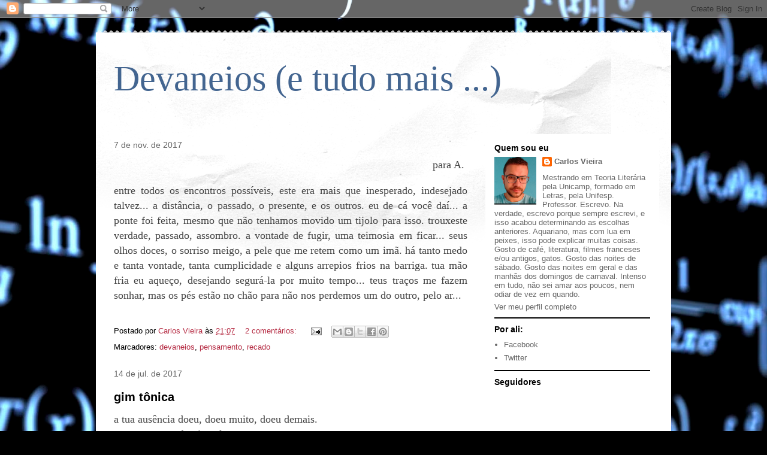

--- FILE ---
content_type: text/html; charset=UTF-8
request_url: https://devaneiosemais.blogspot.com/2017/
body_size: 24090
content:
<!DOCTYPE html>
<html class='v2' dir='ltr' lang='pt-BR'>
<head>
<link href='https://www.blogger.com/static/v1/widgets/335934321-css_bundle_v2.css' rel='stylesheet' type='text/css'/>
<meta content='width=1100' name='viewport'/>
<meta content='text/html; charset=UTF-8' http-equiv='Content-Type'/>
<meta content='blogger' name='generator'/>
<link href='https://devaneiosemais.blogspot.com/favicon.ico' rel='icon' type='image/x-icon'/>
<link href='http://devaneiosemais.blogspot.com/2017/' rel='canonical'/>
<link rel="alternate" type="application/atom+xml" title="Devaneios (e tudo mais ...) - Atom" href="https://devaneiosemais.blogspot.com/feeds/posts/default" />
<link rel="alternate" type="application/rss+xml" title="Devaneios (e tudo mais ...) - RSS" href="https://devaneiosemais.blogspot.com/feeds/posts/default?alt=rss" />
<link rel="service.post" type="application/atom+xml" title="Devaneios (e tudo mais ...) - Atom" href="https://www.blogger.com/feeds/2947818326200240767/posts/default" />
<!--Can't find substitution for tag [blog.ieCssRetrofitLinks]-->
<meta content='http://devaneiosemais.blogspot.com/2017/' property='og:url'/>
<meta content='Devaneios (e tudo mais ...)' property='og:title'/>
<meta content='' property='og:description'/>
<title>Devaneios (e tudo mais ...): 2017</title>
<style id='page-skin-1' type='text/css'><!--
/*
-----------------------------------------------
Blogger Template Style
Name:     Travel
Designer: Sookhee Lee
URL:      www.plyfly.net
----------------------------------------------- */
/* Content
----------------------------------------------- */
body {
font: normal normal 13px 'Trebuchet MS',Trebuchet,sans-serif;
color: #000000;
background: #000000 url(//themes.googleusercontent.com/image?id=1uK3asOUTXGHOxBp5SzQi9-XgNXEKZ36dz3ulQ9zIinkHa_wkts_jwC2cKfeghsEwd8xV) no-repeat fixed top center /* Credit: enot-poloskun (http://www.istockphoto.com/googleimages.php?id=2374652&platform=blogger) */;
}
html body .region-inner {
min-width: 0;
max-width: 100%;
width: auto;
}
a:link {
text-decoration:none;
color: #b52b43;
}
a:visited {
text-decoration:none;
color: #000000;
}
a:hover {
text-decoration:underline;
color: #007665;
}
.content-outer .content-cap-top {
height: 5px;
background: transparent url(https://www.blogblog.com/1kt/travel/bg_container.png) repeat-x scroll top center;
}
.content-outer {
margin: 0 auto;
padding-top: 20px;
}
.content-inner {
background: #ffffff url(https://www.blogblog.com/1kt/travel/bg_container.png) repeat-x scroll top left;
background-position: left -5px;
background-color: #ffffff;
padding: 20px;
}
.main-inner .date-outer {
margin-bottom: 2em;
}
/* Header
----------------------------------------------- */
.header-inner .Header .titlewrapper,
.header-inner .Header .descriptionwrapper {
padding-left: 10px;
padding-right: 10px;
}
.Header h1 {
font: normal normal 60px Georgia, Utopia, 'Palatino Linotype', Palatino, serif;
color: #436590;
}
.Header h1 a {
color: #436590;
}
.Header .description {
color: #666666;
font-size: 130%;
}
/* Tabs
----------------------------------------------- */
.tabs-inner {
margin: 1em 0 0;
padding: 0;
}
.tabs-inner .section {
margin: 0;
}
.tabs-inner .widget ul {
padding: 0;
background: #000000 none repeat scroll top center;
}
.tabs-inner .widget li {
border: none;
}
.tabs-inner .widget li a {
display: inline-block;
padding: 1em 1.5em;
color: #ffffff;
font: normal bold 16px 'Trebuchet MS',Trebuchet,sans-serif;
}
.tabs-inner .widget li.selected a,
.tabs-inner .widget li a:hover {
position: relative;
z-index: 1;
background: #000000 none repeat scroll top center;
color: #ffffff;
}
/* Headings
----------------------------------------------- */
h2 {
font: normal bold 14px 'Trebuchet MS',Trebuchet,sans-serif;
color: #000000;
}
.main-inner h2.date-header {
font: normal normal 14px 'Trebuchet MS',Trebuchet,sans-serif;
color: #666666;
}
.footer-inner .widget h2,
.sidebar .widget h2 {
padding-bottom: .5em;
}
/* Main
----------------------------------------------- */
.main-inner {
padding: 20px 0;
}
.main-inner .column-center-inner {
padding: 10px 0;
}
.main-inner .column-center-inner .section {
margin: 0 10px;
}
.main-inner .column-right-inner {
margin-left: 20px;
}
.main-inner .fauxcolumn-right-outer .fauxcolumn-inner {
margin-left: 20px;
background: #ffffff none repeat scroll top left;
}
.main-inner .column-left-inner {
margin-right: 20px;
}
.main-inner .fauxcolumn-left-outer .fauxcolumn-inner {
margin-right: 20px;
background: #ffffff none repeat scroll top left;
}
.main-inner .column-left-inner,
.main-inner .column-right-inner {
padding: 15px 0;
}
/* Posts
----------------------------------------------- */
h3.post-title {
margin-top: 20px;
}
h3.post-title a {
font: normal bold 20px 'Trebuchet MS',Trebuchet,sans-serif;
color: #000000;
}
h3.post-title a:hover {
text-decoration: underline;
}
.main-inner .column-center-outer {
background: rgba(0, 0, 0, 0) none repeat scroll top left;
_background-image: none;
}
.post-body {
line-height: 1.4;
position: relative;
}
.post-header {
margin: 0 0 1em;
line-height: 1.6;
}
.post-footer {
margin: .5em 0;
line-height: 1.6;
}
#blog-pager {
font-size: 140%;
}
#comments {
background: #cccccc none repeat scroll top center;
padding: 15px;
}
#comments .comment-author {
padding-top: 1.5em;
}
#comments h4,
#comments .comment-author a,
#comments .comment-timestamp a {
color: #000000;
}
#comments .comment-author:first-child {
padding-top: 0;
border-top: none;
}
.avatar-image-container {
margin: .2em 0 0;
}
/* Comments
----------------------------------------------- */
#comments a {
color: #000000;
}
.comments .comments-content .icon.blog-author {
background-repeat: no-repeat;
background-image: url([data-uri]);
}
.comments .comments-content .loadmore a {
border-top: 1px solid #000000;
border-bottom: 1px solid #000000;
}
.comments .comment-thread.inline-thread {
background: rgba(0, 0, 0, 0);
}
.comments .continue {
border-top: 2px solid #000000;
}
/* Widgets
----------------------------------------------- */
.sidebar .widget {
border-bottom: 2px solid #000000;
padding-bottom: 10px;
margin: 10px 0;
}
.sidebar .widget:first-child {
margin-top: 0;
}
.sidebar .widget:last-child {
border-bottom: none;
margin-bottom: 0;
padding-bottom: 0;
}
.footer-inner .widget,
.sidebar .widget {
font: normal normal 13px 'Trebuchet MS',Trebuchet,sans-serif;
color: #666666;
}
.sidebar .widget a:link {
color: #666666;
text-decoration: none;
}
.sidebar .widget a:visited {
color: #436590;
}
.sidebar .widget a:hover {
color: #666666;
text-decoration: underline;
}
.footer-inner .widget a:link {
color: #b52b43;
text-decoration: none;
}
.footer-inner .widget a:visited {
color: #000000;
}
.footer-inner .widget a:hover {
color: #b52b43;
text-decoration: underline;
}
.widget .zippy {
color: #000000;
}
.footer-inner {
background: transparent none repeat scroll top center;
}
/* Mobile
----------------------------------------------- */
body.mobile  {
background-size: 100% auto;
}
body.mobile .AdSense {
margin: 0 -10px;
}
.mobile .body-fauxcolumn-outer {
background: transparent none repeat scroll top left;
}
.mobile .footer-inner .widget a:link {
color: #666666;
text-decoration: none;
}
.mobile .footer-inner .widget a:visited {
color: #436590;
}
.mobile-post-outer a {
color: #000000;
}
.mobile-link-button {
background-color: #b52b43;
}
.mobile-link-button a:link, .mobile-link-button a:visited {
color: #ffffff;
}
.mobile-index-contents {
color: #000000;
}
.mobile .tabs-inner .PageList .widget-content {
background: #000000 none repeat scroll top center;
color: #ffffff;
}
.mobile .tabs-inner .PageList .widget-content .pagelist-arrow {
border-left: 1px solid #ffffff;
}

--></style>
<style id='template-skin-1' type='text/css'><!--
body {
min-width: 960px;
}
.content-outer, .content-fauxcolumn-outer, .region-inner {
min-width: 960px;
max-width: 960px;
_width: 960px;
}
.main-inner .columns {
padding-left: 0;
padding-right: 310px;
}
.main-inner .fauxcolumn-center-outer {
left: 0;
right: 310px;
/* IE6 does not respect left and right together */
_width: expression(this.parentNode.offsetWidth -
parseInt("0") -
parseInt("310px") + 'px');
}
.main-inner .fauxcolumn-left-outer {
width: 0;
}
.main-inner .fauxcolumn-right-outer {
width: 310px;
}
.main-inner .column-left-outer {
width: 0;
right: 100%;
margin-left: -0;
}
.main-inner .column-right-outer {
width: 310px;
margin-right: -310px;
}
#layout {
min-width: 0;
}
#layout .content-outer {
min-width: 0;
width: 800px;
}
#layout .region-inner {
min-width: 0;
width: auto;
}
body#layout div.add_widget {
padding: 8px;
}
body#layout div.add_widget a {
margin-left: 32px;
}
--></style>
<style>
    body {background-image:url(\/\/themes.googleusercontent.com\/image?id=1uK3asOUTXGHOxBp5SzQi9-XgNXEKZ36dz3ulQ9zIinkHa_wkts_jwC2cKfeghsEwd8xV);}
    
@media (max-width: 200px) { body {background-image:url(\/\/themes.googleusercontent.com\/image?id=1uK3asOUTXGHOxBp5SzQi9-XgNXEKZ36dz3ulQ9zIinkHa_wkts_jwC2cKfeghsEwd8xV&options=w200);}}
@media (max-width: 400px) and (min-width: 201px) { body {background-image:url(\/\/themes.googleusercontent.com\/image?id=1uK3asOUTXGHOxBp5SzQi9-XgNXEKZ36dz3ulQ9zIinkHa_wkts_jwC2cKfeghsEwd8xV&options=w400);}}
@media (max-width: 800px) and (min-width: 401px) { body {background-image:url(\/\/themes.googleusercontent.com\/image?id=1uK3asOUTXGHOxBp5SzQi9-XgNXEKZ36dz3ulQ9zIinkHa_wkts_jwC2cKfeghsEwd8xV&options=w800);}}
@media (max-width: 1200px) and (min-width: 801px) { body {background-image:url(\/\/themes.googleusercontent.com\/image?id=1uK3asOUTXGHOxBp5SzQi9-XgNXEKZ36dz3ulQ9zIinkHa_wkts_jwC2cKfeghsEwd8xV&options=w1200);}}
/* Last tag covers anything over one higher than the previous max-size cap. */
@media (min-width: 1201px) { body {background-image:url(\/\/themes.googleusercontent.com\/image?id=1uK3asOUTXGHOxBp5SzQi9-XgNXEKZ36dz3ulQ9zIinkHa_wkts_jwC2cKfeghsEwd8xV&options=w1600);}}
  </style>
<link href='https://www.blogger.com/dyn-css/authorization.css?targetBlogID=2947818326200240767&amp;zx=d10d09b7-62b4-4649-996e-21da9df7f4a3' media='none' onload='if(media!=&#39;all&#39;)media=&#39;all&#39;' rel='stylesheet'/><noscript><link href='https://www.blogger.com/dyn-css/authorization.css?targetBlogID=2947818326200240767&amp;zx=d10d09b7-62b4-4649-996e-21da9df7f4a3' rel='stylesheet'/></noscript>
<meta name='google-adsense-platform-account' content='ca-host-pub-1556223355139109'/>
<meta name='google-adsense-platform-domain' content='blogspot.com'/>

</head>
<body class='loading variant-flight'>
<div class='navbar section' id='navbar' name='Navbar'><div class='widget Navbar' data-version='1' id='Navbar1'><script type="text/javascript">
    function setAttributeOnload(object, attribute, val) {
      if(window.addEventListener) {
        window.addEventListener('load',
          function(){ object[attribute] = val; }, false);
      } else {
        window.attachEvent('onload', function(){ object[attribute] = val; });
      }
    }
  </script>
<div id="navbar-iframe-container"></div>
<script type="text/javascript" src="https://apis.google.com/js/platform.js"></script>
<script type="text/javascript">
      gapi.load("gapi.iframes:gapi.iframes.style.bubble", function() {
        if (gapi.iframes && gapi.iframes.getContext) {
          gapi.iframes.getContext().openChild({
              url: 'https://www.blogger.com/navbar/2947818326200240767?origin\x3dhttps://devaneiosemais.blogspot.com',
              where: document.getElementById("navbar-iframe-container"),
              id: "navbar-iframe"
          });
        }
      });
    </script><script type="text/javascript">
(function() {
var script = document.createElement('script');
script.type = 'text/javascript';
script.src = '//pagead2.googlesyndication.com/pagead/js/google_top_exp.js';
var head = document.getElementsByTagName('head')[0];
if (head) {
head.appendChild(script);
}})();
</script>
</div></div>
<div class='body-fauxcolumns'>
<div class='fauxcolumn-outer body-fauxcolumn-outer'>
<div class='cap-top'>
<div class='cap-left'></div>
<div class='cap-right'></div>
</div>
<div class='fauxborder-left'>
<div class='fauxborder-right'></div>
<div class='fauxcolumn-inner'>
</div>
</div>
<div class='cap-bottom'>
<div class='cap-left'></div>
<div class='cap-right'></div>
</div>
</div>
</div>
<div class='content'>
<div class='content-fauxcolumns'>
<div class='fauxcolumn-outer content-fauxcolumn-outer'>
<div class='cap-top'>
<div class='cap-left'></div>
<div class='cap-right'></div>
</div>
<div class='fauxborder-left'>
<div class='fauxborder-right'></div>
<div class='fauxcolumn-inner'>
</div>
</div>
<div class='cap-bottom'>
<div class='cap-left'></div>
<div class='cap-right'></div>
</div>
</div>
</div>
<div class='content-outer'>
<div class='content-cap-top cap-top'>
<div class='cap-left'></div>
<div class='cap-right'></div>
</div>
<div class='fauxborder-left content-fauxborder-left'>
<div class='fauxborder-right content-fauxborder-right'></div>
<div class='content-inner'>
<header>
<div class='header-outer'>
<div class='header-cap-top cap-top'>
<div class='cap-left'></div>
<div class='cap-right'></div>
</div>
<div class='fauxborder-left header-fauxborder-left'>
<div class='fauxborder-right header-fauxborder-right'></div>
<div class='region-inner header-inner'>
<div class='header section' id='header' name='Cabeçalho'><div class='widget Header' data-version='1' id='Header1'>
<div id='header-inner'>
<div class='titlewrapper'>
<h1 class='title'>
<a href='https://devaneiosemais.blogspot.com/'>
Devaneios (e tudo mais ...)
</a>
</h1>
</div>
<div class='descriptionwrapper'>
<p class='description'><span>
</span></p>
</div>
</div>
</div></div>
</div>
</div>
<div class='header-cap-bottom cap-bottom'>
<div class='cap-left'></div>
<div class='cap-right'></div>
</div>
</div>
</header>
<div class='tabs-outer'>
<div class='tabs-cap-top cap-top'>
<div class='cap-left'></div>
<div class='cap-right'></div>
</div>
<div class='fauxborder-left tabs-fauxborder-left'>
<div class='fauxborder-right tabs-fauxborder-right'></div>
<div class='region-inner tabs-inner'>
<div class='tabs no-items section' id='crosscol' name='Entre colunas'></div>
<div class='tabs no-items section' id='crosscol-overflow' name='Cross-Column 2'></div>
</div>
</div>
<div class='tabs-cap-bottom cap-bottom'>
<div class='cap-left'></div>
<div class='cap-right'></div>
</div>
</div>
<div class='main-outer'>
<div class='main-cap-top cap-top'>
<div class='cap-left'></div>
<div class='cap-right'></div>
</div>
<div class='fauxborder-left main-fauxborder-left'>
<div class='fauxborder-right main-fauxborder-right'></div>
<div class='region-inner main-inner'>
<div class='columns fauxcolumns'>
<div class='fauxcolumn-outer fauxcolumn-center-outer'>
<div class='cap-top'>
<div class='cap-left'></div>
<div class='cap-right'></div>
</div>
<div class='fauxborder-left'>
<div class='fauxborder-right'></div>
<div class='fauxcolumn-inner'>
</div>
</div>
<div class='cap-bottom'>
<div class='cap-left'></div>
<div class='cap-right'></div>
</div>
</div>
<div class='fauxcolumn-outer fauxcolumn-left-outer'>
<div class='cap-top'>
<div class='cap-left'></div>
<div class='cap-right'></div>
</div>
<div class='fauxborder-left'>
<div class='fauxborder-right'></div>
<div class='fauxcolumn-inner'>
</div>
</div>
<div class='cap-bottom'>
<div class='cap-left'></div>
<div class='cap-right'></div>
</div>
</div>
<div class='fauxcolumn-outer fauxcolumn-right-outer'>
<div class='cap-top'>
<div class='cap-left'></div>
<div class='cap-right'></div>
</div>
<div class='fauxborder-left'>
<div class='fauxborder-right'></div>
<div class='fauxcolumn-inner'>
</div>
</div>
<div class='cap-bottom'>
<div class='cap-left'></div>
<div class='cap-right'></div>
</div>
</div>
<!-- corrects IE6 width calculation -->
<div class='columns-inner'>
<div class='column-center-outer'>
<div class='column-center-inner'>
<div class='main section' id='main' name='Principal'><div class='widget Blog' data-version='1' id='Blog1'>
<div class='blog-posts hfeed'>

          <div class="date-outer">
        
<h2 class='date-header'><span>7 de nov. de 2017</span></h2>

          <div class="date-posts">
        
<div class='post-outer'>
<div class='post hentry uncustomized-post-template' itemprop='blogPost' itemscope='itemscope' itemtype='http://schema.org/BlogPosting'>
<meta content='2947818326200240767' itemprop='blogId'/>
<meta content='3856817403895696934' itemprop='postId'/>
<a name='3856817403895696934'></a>
<div class='post-header'>
<div class='post-header-line-1'></div>
</div>
<div class='post-body entry-content' id='post-body-3856817403895696934' itemprop='description articleBody'>
<div style="text-align: right;">
<span style="color: #444444; font-family: Times, Times New Roman, serif; font-size: large;">para A.&nbsp;</span></div>
<div style="text-align: justify;">
<span style="color: #444444;"><br /></span></div>
<div style="text-align: justify;">
<span style="color: #444444; font-family: Times, Times New Roman, serif; font-size: large;">entre todos os encontros possíveis, este era mais que inesperado, indesejado talvez... a distância, o passado, o presente, e os outros. eu de cá você daí... a ponte foi feita, mesmo que não tenhamos movido um tijolo para isso. trouxeste verdade, passado, assombro. a vontade de fugir, uma teimosia em ficar... seus olhos doces, o sorriso meigo, a pele que me retem como um imã. há tanto medo e tanta vontade, tanta cumplicidade e alguns arrepios frios na barriga. tua mão fria eu aqueço, desejando segurá-la por muito tempo... teus traços me fazem sonhar, mas os pés estão no chão para não nos perdemos um do outro, pelo ar...&nbsp;</span></div>
<div style="text-align: justify;">
<span style="font-family: Times, Times New Roman, serif; font-size: large;"><br /></span></div>
<div style='clear: both;'></div>
</div>
<div class='post-footer'>
<div class='post-footer-line post-footer-line-1'>
<span class='post-author vcard'>
Postado por
<span class='fn' itemprop='author' itemscope='itemscope' itemtype='http://schema.org/Person'>
<meta content='https://www.blogger.com/profile/01867594104659518145' itemprop='url'/>
<a class='g-profile' href='https://www.blogger.com/profile/01867594104659518145' rel='author' title='author profile'>
<span itemprop='name'>Carlos Vieira</span>
</a>
</span>
</span>
<span class='post-timestamp'>
às
<meta content='http://devaneiosemais.blogspot.com/2017/11/para-a.html' itemprop='url'/>
<a class='timestamp-link' href='https://devaneiosemais.blogspot.com/2017/11/para-a.html' rel='bookmark' title='permanent link'><abbr class='published' itemprop='datePublished' title='2017-11-07T21:07:00-02:00'>21:07</abbr></a>
</span>
<span class='post-comment-link'>
<a class='comment-link' href='https://devaneiosemais.blogspot.com/2017/11/para-a.html#comment-form' onclick=''>
2 comentários:
  </a>
</span>
<span class='post-icons'>
<span class='item-action'>
<a href='https://www.blogger.com/email-post/2947818326200240767/3856817403895696934' title='Enviar esta postagem'>
<img alt='' class='icon-action' height='13' src='https://resources.blogblog.com/img/icon18_email.gif' width='18'/>
</a>
</span>
<span class='item-control blog-admin pid-1972111014'>
<a href='https://www.blogger.com/post-edit.g?blogID=2947818326200240767&postID=3856817403895696934&from=pencil' title='Editar post'>
<img alt='' class='icon-action' height='18' src='https://resources.blogblog.com/img/icon18_edit_allbkg.gif' width='18'/>
</a>
</span>
</span>
<div class='post-share-buttons goog-inline-block'>
<a class='goog-inline-block share-button sb-email' href='https://www.blogger.com/share-post.g?blogID=2947818326200240767&postID=3856817403895696934&target=email' target='_blank' title='Enviar por e-mail'><span class='share-button-link-text'>Enviar por e-mail</span></a><a class='goog-inline-block share-button sb-blog' href='https://www.blogger.com/share-post.g?blogID=2947818326200240767&postID=3856817403895696934&target=blog' onclick='window.open(this.href, "_blank", "height=270,width=475"); return false;' target='_blank' title='Postar no blog!'><span class='share-button-link-text'>Postar no blog!</span></a><a class='goog-inline-block share-button sb-twitter' href='https://www.blogger.com/share-post.g?blogID=2947818326200240767&postID=3856817403895696934&target=twitter' target='_blank' title='Compartilhar no X'><span class='share-button-link-text'>Compartilhar no X</span></a><a class='goog-inline-block share-button sb-facebook' href='https://www.blogger.com/share-post.g?blogID=2947818326200240767&postID=3856817403895696934&target=facebook' onclick='window.open(this.href, "_blank", "height=430,width=640"); return false;' target='_blank' title='Compartilhar no Facebook'><span class='share-button-link-text'>Compartilhar no Facebook</span></a><a class='goog-inline-block share-button sb-pinterest' href='https://www.blogger.com/share-post.g?blogID=2947818326200240767&postID=3856817403895696934&target=pinterest' target='_blank' title='Compartilhar com o Pinterest'><span class='share-button-link-text'>Compartilhar com o Pinterest</span></a>
</div>
</div>
<div class='post-footer-line post-footer-line-2'>
<span class='post-labels'>
Marcadores:
<a href='https://devaneiosemais.blogspot.com/search/label/devaneios' rel='tag'>devaneios</a>,
<a href='https://devaneiosemais.blogspot.com/search/label/pensamento' rel='tag'>pensamento</a>,
<a href='https://devaneiosemais.blogspot.com/search/label/recado' rel='tag'>recado</a>
</span>
</div>
<div class='post-footer-line post-footer-line-3'>
<span class='post-location'>
</span>
</div>
</div>
</div>
</div>

          </div></div>
        

          <div class="date-outer">
        
<h2 class='date-header'><span>14 de jul. de 2017</span></h2>

          <div class="date-posts">
        
<div class='post-outer'>
<div class='post hentry uncustomized-post-template' itemprop='blogPost' itemscope='itemscope' itemtype='http://schema.org/BlogPosting'>
<meta content='2947818326200240767' itemprop='blogId'/>
<meta content='3167755561214435696' itemprop='postId'/>
<a name='3167755561214435696'></a>
<h3 class='post-title entry-title' itemprop='name'>
<a href='https://devaneiosemais.blogspot.com/2017/07/gim-tonica.html'>gim tônica </a>
</h3>
<div class='post-header'>
<div class='post-header-line-1'></div>
</div>
<div class='post-body entry-content' id='post-body-3167755561214435696' itemprop='description articleBody'>
<span style="color: #444444; font-family: Times, Times New Roman, serif; font-size: large;">a tua ausência doeu, doeu muito, doeu demais.&nbsp;</span><br />
<span style="color: #444444; font-family: Times, Times New Roman, serif; font-size: large;">a tua presença doeria, talvez um pouco menos,&nbsp;</span><br />
<span style="color: #444444; font-family: Times, Times New Roman, serif; font-size: large;">mas me mataria a cada instante.&nbsp;</span><br />
<span style="color: #444444; font-family: Times, Times New Roman, serif; font-size: large;">eu virei as costas, me segurei para não desmoronar&nbsp;</span><br />
<span style="color: #444444; font-family: Times, Times New Roman, serif; font-size: large;">bebi um litro d'água&nbsp;</span><br />
<span style="color: #444444; font-family: Times, Times New Roman, serif; font-size: large;">e saí cambaleando,&nbsp;</span><br />
<span style="color: #444444; font-family: Times, Times New Roman, serif; font-size: large;">tonto de dor.&nbsp;</span><br />
<span style="color: #444444; font-family: Times, Times New Roman, serif; font-size: large;">a dor e a tua ausência me acompanharam</span><br />
<span style="color: #444444; font-family: Times, Times New Roman, serif; font-size: large;">no trabalho, na festa, na cama, na hora do jantar</span><br />
<span style="color: #444444; font-family: Times, Times New Roman, serif; font-size: large;">eu convivi com ela,&nbsp;</span><br />
<span style="color: #444444; font-family: Times, Times New Roman, serif; font-size: large;">como quem suporta um torcicolo, uma unha encravada,&nbsp;</span><br />
<span style="color: #444444; font-family: Times, Times New Roman, serif; font-size: large;">um câncer no estômago.&nbsp;</span><br />
<span style="color: #444444; font-family: Times, Times New Roman, serif; font-size: large;">eu fui até o Fim!</span><br />
<span style="color: #444444; font-family: Times, Times New Roman, serif; font-size: large;">ou encara ou encarava&nbsp;</span><br />
<span style="color: #444444; font-family: Times, Times New Roman, serif; font-size: large;">e no final um de nós venceria</span><br />
<span style="color: #444444; font-family: Times, Times New Roman, serif; font-size: large;"><br /></span>
<span style="color: #444444; font-family: Times, Times New Roman, serif; font-size: large;">eu engoli a dor,&nbsp;</span><br />
<span style="color: #444444; font-family: Times, Times New Roman, serif; font-size: large;">mas não engoli a seco.&nbsp;</span><br />
<span style="color: #444444; font-family: Times, Times New Roman, serif; font-size: large;">mastiguei meu coração,&nbsp;</span><br />
<span style="color: #444444; font-family: Times, Times New Roman, serif; font-size: large;">tinha o gosto de sua boca.&nbsp;</span><br />
<span style="color: #444444; font-family: Times, Times New Roman, serif; font-size: large;">engoli a dor com grandes goles de gim&nbsp;</span><br />
<span style="color: #444444; font-family: Times, Times New Roman, serif; font-size: large;">que tem o sabor mais forte, presente e inesquecível que o teu.&nbsp;</span>
<div style='clear: both;'></div>
</div>
<div class='post-footer'>
<div class='post-footer-line post-footer-line-1'>
<span class='post-author vcard'>
Postado por
<span class='fn' itemprop='author' itemscope='itemscope' itemtype='http://schema.org/Person'>
<meta content='https://www.blogger.com/profile/01867594104659518145' itemprop='url'/>
<a class='g-profile' href='https://www.blogger.com/profile/01867594104659518145' rel='author' title='author profile'>
<span itemprop='name'>Carlos Vieira</span>
</a>
</span>
</span>
<span class='post-timestamp'>
às
<meta content='http://devaneiosemais.blogspot.com/2017/07/gim-tonica.html' itemprop='url'/>
<a class='timestamp-link' href='https://devaneiosemais.blogspot.com/2017/07/gim-tonica.html' rel='bookmark' title='permanent link'><abbr class='published' itemprop='datePublished' title='2017-07-14T00:46:00-03:00'>00:46</abbr></a>
</span>
<span class='post-comment-link'>
<a class='comment-link' href='https://devaneiosemais.blogspot.com/2017/07/gim-tonica.html#comment-form' onclick=''>
Nenhum comentário:
  </a>
</span>
<span class='post-icons'>
<span class='item-action'>
<a href='https://www.blogger.com/email-post/2947818326200240767/3167755561214435696' title='Enviar esta postagem'>
<img alt='' class='icon-action' height='13' src='https://resources.blogblog.com/img/icon18_email.gif' width='18'/>
</a>
</span>
<span class='item-control blog-admin pid-1972111014'>
<a href='https://www.blogger.com/post-edit.g?blogID=2947818326200240767&postID=3167755561214435696&from=pencil' title='Editar post'>
<img alt='' class='icon-action' height='18' src='https://resources.blogblog.com/img/icon18_edit_allbkg.gif' width='18'/>
</a>
</span>
</span>
<div class='post-share-buttons goog-inline-block'>
<a class='goog-inline-block share-button sb-email' href='https://www.blogger.com/share-post.g?blogID=2947818326200240767&postID=3167755561214435696&target=email' target='_blank' title='Enviar por e-mail'><span class='share-button-link-text'>Enviar por e-mail</span></a><a class='goog-inline-block share-button sb-blog' href='https://www.blogger.com/share-post.g?blogID=2947818326200240767&postID=3167755561214435696&target=blog' onclick='window.open(this.href, "_blank", "height=270,width=475"); return false;' target='_blank' title='Postar no blog!'><span class='share-button-link-text'>Postar no blog!</span></a><a class='goog-inline-block share-button sb-twitter' href='https://www.blogger.com/share-post.g?blogID=2947818326200240767&postID=3167755561214435696&target=twitter' target='_blank' title='Compartilhar no X'><span class='share-button-link-text'>Compartilhar no X</span></a><a class='goog-inline-block share-button sb-facebook' href='https://www.blogger.com/share-post.g?blogID=2947818326200240767&postID=3167755561214435696&target=facebook' onclick='window.open(this.href, "_blank", "height=430,width=640"); return false;' target='_blank' title='Compartilhar no Facebook'><span class='share-button-link-text'>Compartilhar no Facebook</span></a><a class='goog-inline-block share-button sb-pinterest' href='https://www.blogger.com/share-post.g?blogID=2947818326200240767&postID=3167755561214435696&target=pinterest' target='_blank' title='Compartilhar com o Pinterest'><span class='share-button-link-text'>Compartilhar com o Pinterest</span></a>
</div>
</div>
<div class='post-footer-line post-footer-line-2'>
<span class='post-labels'>
Marcadores:
<a href='https://devaneiosemais.blogspot.com/search/label/desabafo' rel='tag'>desabafo</a>,
<a href='https://devaneiosemais.blogspot.com/search/label/devaneios' rel='tag'>devaneios</a>,
<a href='https://devaneiosemais.blogspot.com/search/label/poesia' rel='tag'>poesia</a>,
<a href='https://devaneiosemais.blogspot.com/search/label/recado' rel='tag'>recado</a>
</span>
</div>
<div class='post-footer-line post-footer-line-3'>
<span class='post-location'>
</span>
</div>
</div>
</div>
</div>

          </div></div>
        

          <div class="date-outer">
        
<h2 class='date-header'><span>9 de jul. de 2017</span></h2>

          <div class="date-posts">
        
<div class='post-outer'>
<div class='post hentry uncustomized-post-template' itemprop='blogPost' itemscope='itemscope' itemtype='http://schema.org/BlogPosting'>
<meta content='2947818326200240767' itemprop='blogId'/>
<meta content='2109266835676705681' itemprop='postId'/>
<a name='2109266835676705681'></a>
<h3 class='post-title entry-title' itemprop='name'>
<a href='https://devaneiosemais.blogspot.com/2017/07/entre.html'>entre</a>
</h3>
<div class='post-header'>
<div class='post-header-line-1'></div>
</div>
<div class='post-body entry-content' id='post-body-2109266835676705681' itemprop='description articleBody'>
<span style="color: #444444; font-family: Times, Times New Roman, serif; font-size: large;">parte de mim é saudade enquanto a outra, vontade;</span><br />
<span style="color: #444444; font-family: Times, Times New Roman, serif; font-size: large;">parte de mim é tristeza, mas a outra, esperança;</span><br />
<span style="color: #444444; font-family: Times, Times New Roman, serif; font-size: large;">parte de mim é desejo, enquanto a outra, receio;&nbsp;</span><br />
<span style="color: #444444; font-family: Times, Times New Roman, serif; font-size: large;">parte de mim quer um novo final,&nbsp;</span><br />
<span style="color: #444444; font-family: Times, Times New Roman, serif; font-size: large;">enquanto a outra insiste que o começo tem que ser igual.&nbsp;</span><br />
<span style="color: #444444; font-family: Times, Times New Roman, serif; font-size: large;">e assim eu sigo entre alegrias e dores,</span><br />
<span style="color: #444444; font-family: Times, Times New Roman, serif; font-size: large;">decepções e amores,&nbsp;</span><br />
<span style="color: #444444; font-family: Times, Times New Roman, serif; font-size: large;">com o olho molhado,&nbsp;</span><br />
<span style="color: #444444; font-family: Times, Times New Roman, serif; font-size: large;">mas esperando sorrir na próxima esquina.&nbsp;</span>
<div style='clear: both;'></div>
</div>
<div class='post-footer'>
<div class='post-footer-line post-footer-line-1'>
<span class='post-author vcard'>
Postado por
<span class='fn' itemprop='author' itemscope='itemscope' itemtype='http://schema.org/Person'>
<meta content='https://www.blogger.com/profile/01867594104659518145' itemprop='url'/>
<a class='g-profile' href='https://www.blogger.com/profile/01867594104659518145' rel='author' title='author profile'>
<span itemprop='name'>Carlos Vieira</span>
</a>
</span>
</span>
<span class='post-timestamp'>
às
<meta content='http://devaneiosemais.blogspot.com/2017/07/entre.html' itemprop='url'/>
<a class='timestamp-link' href='https://devaneiosemais.blogspot.com/2017/07/entre.html' rel='bookmark' title='permanent link'><abbr class='published' itemprop='datePublished' title='2017-07-09T20:57:00-03:00'>20:57</abbr></a>
</span>
<span class='post-comment-link'>
<a class='comment-link' href='https://devaneiosemais.blogspot.com/2017/07/entre.html#comment-form' onclick=''>
Nenhum comentário:
  </a>
</span>
<span class='post-icons'>
<span class='item-action'>
<a href='https://www.blogger.com/email-post/2947818326200240767/2109266835676705681' title='Enviar esta postagem'>
<img alt='' class='icon-action' height='13' src='https://resources.blogblog.com/img/icon18_email.gif' width='18'/>
</a>
</span>
<span class='item-control blog-admin pid-1972111014'>
<a href='https://www.blogger.com/post-edit.g?blogID=2947818326200240767&postID=2109266835676705681&from=pencil' title='Editar post'>
<img alt='' class='icon-action' height='18' src='https://resources.blogblog.com/img/icon18_edit_allbkg.gif' width='18'/>
</a>
</span>
</span>
<div class='post-share-buttons goog-inline-block'>
<a class='goog-inline-block share-button sb-email' href='https://www.blogger.com/share-post.g?blogID=2947818326200240767&postID=2109266835676705681&target=email' target='_blank' title='Enviar por e-mail'><span class='share-button-link-text'>Enviar por e-mail</span></a><a class='goog-inline-block share-button sb-blog' href='https://www.blogger.com/share-post.g?blogID=2947818326200240767&postID=2109266835676705681&target=blog' onclick='window.open(this.href, "_blank", "height=270,width=475"); return false;' target='_blank' title='Postar no blog!'><span class='share-button-link-text'>Postar no blog!</span></a><a class='goog-inline-block share-button sb-twitter' href='https://www.blogger.com/share-post.g?blogID=2947818326200240767&postID=2109266835676705681&target=twitter' target='_blank' title='Compartilhar no X'><span class='share-button-link-text'>Compartilhar no X</span></a><a class='goog-inline-block share-button sb-facebook' href='https://www.blogger.com/share-post.g?blogID=2947818326200240767&postID=2109266835676705681&target=facebook' onclick='window.open(this.href, "_blank", "height=430,width=640"); return false;' target='_blank' title='Compartilhar no Facebook'><span class='share-button-link-text'>Compartilhar no Facebook</span></a><a class='goog-inline-block share-button sb-pinterest' href='https://www.blogger.com/share-post.g?blogID=2947818326200240767&postID=2109266835676705681&target=pinterest' target='_blank' title='Compartilhar com o Pinterest'><span class='share-button-link-text'>Compartilhar com o Pinterest</span></a>
</div>
</div>
<div class='post-footer-line post-footer-line-2'>
<span class='post-labels'>
Marcadores:
<a href='https://devaneiosemais.blogspot.com/search/label/devaneios' rel='tag'>devaneios</a>,
<a href='https://devaneiosemais.blogspot.com/search/label/poesia' rel='tag'>poesia</a>,
<a href='https://devaneiosemais.blogspot.com/search/label/recado' rel='tag'>recado</a>
</span>
</div>
<div class='post-footer-line post-footer-line-3'>
<span class='post-location'>
</span>
</div>
</div>
</div>
</div>

          </div></div>
        

          <div class="date-outer">
        
<h2 class='date-header'><span>12 de jun. de 2017</span></h2>

          <div class="date-posts">
        
<div class='post-outer'>
<div class='post hentry uncustomized-post-template' itemprop='blogPost' itemscope='itemscope' itemtype='http://schema.org/BlogPosting'>
<meta content='2947818326200240767' itemprop='blogId'/>
<meta content='3619972210112358973' itemprop='postId'/>
<a name='3619972210112358973'></a>
<h3 class='post-title entry-title' itemprop='name'>
<a href='https://devaneiosemais.blogspot.com/2017/06/fragmento-de-um-dialogo-que-acabou-com.html'>fragmento de um diálogo que acabou com você dormindo sobre o meu peito</a>
</h3>
<div class='post-header'>
<div class='post-header-line-1'></div>
</div>
<div class='post-body entry-content' id='post-body-3619972210112358973' itemprop='description articleBody'>
<span style="color: #444444; font-family: Times, Times New Roman, serif; font-size: large;">- você nunca se assustou com esse meu jeito?&nbsp;</span><br />
<span style="color: #444444; font-family: Times, Times New Roman, serif; font-size: large;">- não...&nbsp;</span>
<div style='clear: both;'></div>
</div>
<div class='post-footer'>
<div class='post-footer-line post-footer-line-1'>
<span class='post-author vcard'>
Postado por
<span class='fn' itemprop='author' itemscope='itemscope' itemtype='http://schema.org/Person'>
<meta content='https://www.blogger.com/profile/01867594104659518145' itemprop='url'/>
<a class='g-profile' href='https://www.blogger.com/profile/01867594104659518145' rel='author' title='author profile'>
<span itemprop='name'>Carlos Vieira</span>
</a>
</span>
</span>
<span class='post-timestamp'>
às
<meta content='http://devaneiosemais.blogspot.com/2017/06/fragmento-de-um-dialogo-que-acabou-com.html' itemprop='url'/>
<a class='timestamp-link' href='https://devaneiosemais.blogspot.com/2017/06/fragmento-de-um-dialogo-que-acabou-com.html' rel='bookmark' title='permanent link'><abbr class='published' itemprop='datePublished' title='2017-06-12T22:23:00-03:00'>22:23</abbr></a>
</span>
<span class='post-comment-link'>
<a class='comment-link' href='https://devaneiosemais.blogspot.com/2017/06/fragmento-de-um-dialogo-que-acabou-com.html#comment-form' onclick=''>
Nenhum comentário:
  </a>
</span>
<span class='post-icons'>
<span class='item-action'>
<a href='https://www.blogger.com/email-post/2947818326200240767/3619972210112358973' title='Enviar esta postagem'>
<img alt='' class='icon-action' height='13' src='https://resources.blogblog.com/img/icon18_email.gif' width='18'/>
</a>
</span>
<span class='item-control blog-admin pid-1972111014'>
<a href='https://www.blogger.com/post-edit.g?blogID=2947818326200240767&postID=3619972210112358973&from=pencil' title='Editar post'>
<img alt='' class='icon-action' height='18' src='https://resources.blogblog.com/img/icon18_edit_allbkg.gif' width='18'/>
</a>
</span>
</span>
<div class='post-share-buttons goog-inline-block'>
<a class='goog-inline-block share-button sb-email' href='https://www.blogger.com/share-post.g?blogID=2947818326200240767&postID=3619972210112358973&target=email' target='_blank' title='Enviar por e-mail'><span class='share-button-link-text'>Enviar por e-mail</span></a><a class='goog-inline-block share-button sb-blog' href='https://www.blogger.com/share-post.g?blogID=2947818326200240767&postID=3619972210112358973&target=blog' onclick='window.open(this.href, "_blank", "height=270,width=475"); return false;' target='_blank' title='Postar no blog!'><span class='share-button-link-text'>Postar no blog!</span></a><a class='goog-inline-block share-button sb-twitter' href='https://www.blogger.com/share-post.g?blogID=2947818326200240767&postID=3619972210112358973&target=twitter' target='_blank' title='Compartilhar no X'><span class='share-button-link-text'>Compartilhar no X</span></a><a class='goog-inline-block share-button sb-facebook' href='https://www.blogger.com/share-post.g?blogID=2947818326200240767&postID=3619972210112358973&target=facebook' onclick='window.open(this.href, "_blank", "height=430,width=640"); return false;' target='_blank' title='Compartilhar no Facebook'><span class='share-button-link-text'>Compartilhar no Facebook</span></a><a class='goog-inline-block share-button sb-pinterest' href='https://www.blogger.com/share-post.g?blogID=2947818326200240767&postID=3619972210112358973&target=pinterest' target='_blank' title='Compartilhar com o Pinterest'><span class='share-button-link-text'>Compartilhar com o Pinterest</span></a>
</div>
</div>
<div class='post-footer-line post-footer-line-2'>
<span class='post-labels'>
Marcadores:
<a href='https://devaneiosemais.blogspot.com/search/label/devaneios' rel='tag'>devaneios</a>,
<a href='https://devaneiosemais.blogspot.com/search/label/fragmento' rel='tag'>fragmento</a>,
<a href='https://devaneiosemais.blogspot.com/search/label/recado' rel='tag'>recado</a>
</span>
</div>
<div class='post-footer-line post-footer-line-3'>
<span class='post-location'>
</span>
</div>
</div>
</div>
</div>

          </div></div>
        

          <div class="date-outer">
        
<h2 class='date-header'><span>5 de jun. de 2017</span></h2>

          <div class="date-posts">
        
<div class='post-outer'>
<div class='post hentry uncustomized-post-template' itemprop='blogPost' itemscope='itemscope' itemtype='http://schema.org/BlogPosting'>
<meta content='2947818326200240767' itemprop='blogId'/>
<meta content='5529179871849588090' itemprop='postId'/>
<a name='5529179871849588090'></a>
<div class='post-header'>
<div class='post-header-line-1'></div>
</div>
<div class='post-body entry-content' id='post-body-5529179871849588090' itemprop='description articleBody'>
<span data-offset-key="6s64b-0-0" style="background-color: white; white-space: pre-wrap;"><span data-text="true"><span style="color: #666666; font-family: Times, Times New Roman, serif; font-size: large;">Diversas vezes me disseram que eu estava agindo errado. </span></span></span><br />
<span data-offset-key="6s64b-0-0" style="background-color: white; white-space: pre-wrap;"><span data-text="true"><span style="color: #666666; font-family: Times, Times New Roman, serif; font-size: large;">Aí vem você e prova que, como eu acreditava, eu não era o errado, </span></span></span><br />
<span data-offset-key="6s64b-0-0" style="background-color: white; white-space: pre-wrap;"><span data-text="true"><span style="color: #666666; font-family: Times, Times New Roman, serif; font-size: large;">apenas ainda não tinha encontrado a pessoa certa! </span></span></span>
<div style='clear: both;'></div>
</div>
<div class='post-footer'>
<div class='post-footer-line post-footer-line-1'>
<span class='post-author vcard'>
Postado por
<span class='fn' itemprop='author' itemscope='itemscope' itemtype='http://schema.org/Person'>
<meta content='https://www.blogger.com/profile/01867594104659518145' itemprop='url'/>
<a class='g-profile' href='https://www.blogger.com/profile/01867594104659518145' rel='author' title='author profile'>
<span itemprop='name'>Carlos Vieira</span>
</a>
</span>
</span>
<span class='post-timestamp'>
às
<meta content='http://devaneiosemais.blogspot.com/2017/06/diversas-vezes-me-disseram-que-eu.html' itemprop='url'/>
<a class='timestamp-link' href='https://devaneiosemais.blogspot.com/2017/06/diversas-vezes-me-disseram-que-eu.html' rel='bookmark' title='permanent link'><abbr class='published' itemprop='datePublished' title='2017-06-05T15:42:00-03:00'>15:42</abbr></a>
</span>
<span class='post-comment-link'>
<a class='comment-link' href='https://devaneiosemais.blogspot.com/2017/06/diversas-vezes-me-disseram-que-eu.html#comment-form' onclick=''>
Nenhum comentário:
  </a>
</span>
<span class='post-icons'>
<span class='item-action'>
<a href='https://www.blogger.com/email-post/2947818326200240767/5529179871849588090' title='Enviar esta postagem'>
<img alt='' class='icon-action' height='13' src='https://resources.blogblog.com/img/icon18_email.gif' width='18'/>
</a>
</span>
<span class='item-control blog-admin pid-1972111014'>
<a href='https://www.blogger.com/post-edit.g?blogID=2947818326200240767&postID=5529179871849588090&from=pencil' title='Editar post'>
<img alt='' class='icon-action' height='18' src='https://resources.blogblog.com/img/icon18_edit_allbkg.gif' width='18'/>
</a>
</span>
</span>
<div class='post-share-buttons goog-inline-block'>
<a class='goog-inline-block share-button sb-email' href='https://www.blogger.com/share-post.g?blogID=2947818326200240767&postID=5529179871849588090&target=email' target='_blank' title='Enviar por e-mail'><span class='share-button-link-text'>Enviar por e-mail</span></a><a class='goog-inline-block share-button sb-blog' href='https://www.blogger.com/share-post.g?blogID=2947818326200240767&postID=5529179871849588090&target=blog' onclick='window.open(this.href, "_blank", "height=270,width=475"); return false;' target='_blank' title='Postar no blog!'><span class='share-button-link-text'>Postar no blog!</span></a><a class='goog-inline-block share-button sb-twitter' href='https://www.blogger.com/share-post.g?blogID=2947818326200240767&postID=5529179871849588090&target=twitter' target='_blank' title='Compartilhar no X'><span class='share-button-link-text'>Compartilhar no X</span></a><a class='goog-inline-block share-button sb-facebook' href='https://www.blogger.com/share-post.g?blogID=2947818326200240767&postID=5529179871849588090&target=facebook' onclick='window.open(this.href, "_blank", "height=430,width=640"); return false;' target='_blank' title='Compartilhar no Facebook'><span class='share-button-link-text'>Compartilhar no Facebook</span></a><a class='goog-inline-block share-button sb-pinterest' href='https://www.blogger.com/share-post.g?blogID=2947818326200240767&postID=5529179871849588090&target=pinterest' target='_blank' title='Compartilhar com o Pinterest'><span class='share-button-link-text'>Compartilhar com o Pinterest</span></a>
</div>
</div>
<div class='post-footer-line post-footer-line-2'>
<span class='post-labels'>
Marcadores:
<a href='https://devaneiosemais.blogspot.com/search/label/desabafo' rel='tag'>desabafo</a>,
<a href='https://devaneiosemais.blogspot.com/search/label/devaneios' rel='tag'>devaneios</a>,
<a href='https://devaneiosemais.blogspot.com/search/label/recado' rel='tag'>recado</a>
</span>
</div>
<div class='post-footer-line post-footer-line-3'>
<span class='post-location'>
</span>
</div>
</div>
</div>
</div>

          </div></div>
        

          <div class="date-outer">
        
<h2 class='date-header'><span>22 de mai. de 2017</span></h2>

          <div class="date-posts">
        
<div class='post-outer'>
<div class='post hentry uncustomized-post-template' itemprop='blogPost' itemscope='itemscope' itemtype='http://schema.org/BlogPosting'>
<meta content='2947818326200240767' itemprop='blogId'/>
<meta content='5795259242979906071' itemprop='postId'/>
<a name='5795259242979906071'></a>
<h3 class='post-title entry-title' itemprop='name'>
<a href='https://devaneiosemais.blogspot.com/2017/05/awake.html'>awake </a>
</h3>
<div class='post-header'>
<div class='post-header-line-1'></div>
</div>
<div class='post-body entry-content' id='post-body-5795259242979906071' itemprop='description articleBody'>
<div style="text-align: right;">
<span style="color: #444444; font-family: &quot;times&quot; , &quot;times new roman&quot; , serif; font-size: large;">para A.&nbsp;</span></div>
<div style="text-align: justify;">
<span style="color: #444444; font-family: &quot;times&quot; , &quot;times new roman&quot; , serif; font-size: large;"><br /></span></div>
<div style="text-align: justify;">
<span style="color: #444444; font-family: &quot;times&quot; , &quot;times new roman&quot; , serif; font-size: large;">O sonho tem se prolongado... é tudo muito novo, muito intenso muito leve para que eu estivesse acostumado. Não estou acostumado, mas, por outro lado, estou adorando.&nbsp;</span></div>
<div style="text-align: justify;">
<span style="color: #444444; font-family: &quot;times&quot; , &quot;times new roman&quot; , serif; font-size: large;">Andar sob a chuva num domingo à tarde foi, com certeza, o melhor programa dos últimos meses, a sua mão segurava o meu braço direito e os nossos pés saltavam as poças, pisando em nuvens.&nbsp;</span></div>
<div style="text-align: justify;">
<span style="color: #444444; font-family: &quot;times&quot; , &quot;times new roman&quot; , serif; font-size: large;">Você sorri um sorriso pequeno, lindo, radiante e apaga todos os transtornos dos últimos dois anos. Você quer saber de mim, o que fiz, o que acho, o que vamos fazer e, por alguns segundos, eu fico incrédulo: isto é real!? E vou me desnudando com um sorriso bobo no rosto.&nbsp;</span></div>
<div style="text-align: justify;">
<span style="color: #444444; font-family: &quot;times&quot; , &quot;times new roman&quot; , serif; font-size: large;">Você derreteu um paredão de gelo com o calor do seu abraço, me fez viver um doce sonho ao adormecer no meu colo, você reacende as minhas esperanças a cada amanhecer, a cada novo dia, a cada palavra tirada de minha idealizações mais profundas que brinca de sair pela sua boca...&nbsp;</span></div>
<div style='clear: both;'></div>
</div>
<div class='post-footer'>
<div class='post-footer-line post-footer-line-1'>
<span class='post-author vcard'>
Postado por
<span class='fn' itemprop='author' itemscope='itemscope' itemtype='http://schema.org/Person'>
<meta content='https://www.blogger.com/profile/01867594104659518145' itemprop='url'/>
<a class='g-profile' href='https://www.blogger.com/profile/01867594104659518145' rel='author' title='author profile'>
<span itemprop='name'>Carlos Vieira</span>
</a>
</span>
</span>
<span class='post-timestamp'>
às
<meta content='http://devaneiosemais.blogspot.com/2017/05/awake.html' itemprop='url'/>
<a class='timestamp-link' href='https://devaneiosemais.blogspot.com/2017/05/awake.html' rel='bookmark' title='permanent link'><abbr class='published' itemprop='datePublished' title='2017-05-22T21:27:00-03:00'>21:27</abbr></a>
</span>
<span class='post-comment-link'>
<a class='comment-link' href='https://devaneiosemais.blogspot.com/2017/05/awake.html#comment-form' onclick=''>
Nenhum comentário:
  </a>
</span>
<span class='post-icons'>
<span class='item-action'>
<a href='https://www.blogger.com/email-post/2947818326200240767/5795259242979906071' title='Enviar esta postagem'>
<img alt='' class='icon-action' height='13' src='https://resources.blogblog.com/img/icon18_email.gif' width='18'/>
</a>
</span>
<span class='item-control blog-admin pid-1972111014'>
<a href='https://www.blogger.com/post-edit.g?blogID=2947818326200240767&postID=5795259242979906071&from=pencil' title='Editar post'>
<img alt='' class='icon-action' height='18' src='https://resources.blogblog.com/img/icon18_edit_allbkg.gif' width='18'/>
</a>
</span>
</span>
<div class='post-share-buttons goog-inline-block'>
<a class='goog-inline-block share-button sb-email' href='https://www.blogger.com/share-post.g?blogID=2947818326200240767&postID=5795259242979906071&target=email' target='_blank' title='Enviar por e-mail'><span class='share-button-link-text'>Enviar por e-mail</span></a><a class='goog-inline-block share-button sb-blog' href='https://www.blogger.com/share-post.g?blogID=2947818326200240767&postID=5795259242979906071&target=blog' onclick='window.open(this.href, "_blank", "height=270,width=475"); return false;' target='_blank' title='Postar no blog!'><span class='share-button-link-text'>Postar no blog!</span></a><a class='goog-inline-block share-button sb-twitter' href='https://www.blogger.com/share-post.g?blogID=2947818326200240767&postID=5795259242979906071&target=twitter' target='_blank' title='Compartilhar no X'><span class='share-button-link-text'>Compartilhar no X</span></a><a class='goog-inline-block share-button sb-facebook' href='https://www.blogger.com/share-post.g?blogID=2947818326200240767&postID=5795259242979906071&target=facebook' onclick='window.open(this.href, "_blank", "height=430,width=640"); return false;' target='_blank' title='Compartilhar no Facebook'><span class='share-button-link-text'>Compartilhar no Facebook</span></a><a class='goog-inline-block share-button sb-pinterest' href='https://www.blogger.com/share-post.g?blogID=2947818326200240767&postID=5795259242979906071&target=pinterest' target='_blank' title='Compartilhar com o Pinterest'><span class='share-button-link-text'>Compartilhar com o Pinterest</span></a>
</div>
</div>
<div class='post-footer-line post-footer-line-2'>
<span class='post-labels'>
Marcadores:
<a href='https://devaneiosemais.blogspot.com/search/label/fragmento' rel='tag'>fragmento</a>,
<a href='https://devaneiosemais.blogspot.com/search/label/pensamento' rel='tag'>pensamento</a>,
<a href='https://devaneiosemais.blogspot.com/search/label/recado' rel='tag'>recado</a>
</span>
</div>
<div class='post-footer-line post-footer-line-3'>
<span class='post-location'>
</span>
</div>
</div>
</div>
</div>

          </div></div>
        

          <div class="date-outer">
        
<h2 class='date-header'><span>26 de abr. de 2017</span></h2>

          <div class="date-posts">
        
<div class='post-outer'>
<div class='post hentry uncustomized-post-template' itemprop='blogPost' itemscope='itemscope' itemtype='http://schema.org/BlogPosting'>
<meta content='2947818326200240767' itemprop='blogId'/>
<meta content='2835232381130294893' itemprop='postId'/>
<a name='2835232381130294893'></a>
<div class='post-header'>
<div class='post-header-line-1'></div>
</div>
<div class='post-body entry-content' id='post-body-2835232381130294893' itemprop='description articleBody'>
<span style="color: #666666; font-family: Times, Times New Roman, serif; font-size: large;">os dias parecem ampulhetas</span><br />
<div>
<span style="color: #666666; font-family: Times, Times New Roman, serif; font-size: large;">virando-me de cabeça para baixo</span></div>
<div>
<span style="color: #666666; font-family: Times, Times New Roman, serif; font-size: large;">os começos são fins enquanto os fins parecem meios</span></div>
<div>
<span style="color: #666666; font-family: Times, Times New Roman, serif; font-size: large;">há muito a ser oferecido, mas as pessoas acostumaram-se com restos</span></div>
<div>
<span style="color: #666666; font-family: Times, Times New Roman, serif; font-size: large;">objetos de segunda mão, mão boba, fetiche</span></div>
<div>
<span style="color: #666666; font-family: Times, Times New Roman, serif; font-size: large;">solidão</span></div>
<div>
<span style="color: #666666; font-family: Times, Times New Roman, serif; font-size: large;">produto exacerbado da tal globalização, libertação, consolação&nbsp;</span></div>
<div>
<span style="color: #666666; font-family: Times, Times New Roman, serif; font-size: large;">são&nbsp;</span></div>
<div>
<span style="color: #666666; font-family: Times, Times New Roman, serif; font-size: large;">poucos seguem por caminhos seguros</span></div>
<div>
<span style="color: #666666; font-family: Times, Times New Roman, serif; font-size: large;">porque no escuro já não encontram mão, chão, coração.</span></div>
<div>
<span style="color: #666666; font-family: Times, Times New Roman, serif; font-size: large;"><br /></span></div>
<div>
<br /></div>
<div>
<div>
<br /></div>
</div>
<div style='clear: both;'></div>
</div>
<div class='post-footer'>
<div class='post-footer-line post-footer-line-1'>
<span class='post-author vcard'>
Postado por
<span class='fn' itemprop='author' itemscope='itemscope' itemtype='http://schema.org/Person'>
<meta content='https://www.blogger.com/profile/01867594104659518145' itemprop='url'/>
<a class='g-profile' href='https://www.blogger.com/profile/01867594104659518145' rel='author' title='author profile'>
<span itemprop='name'>Carlos Vieira</span>
</a>
</span>
</span>
<span class='post-timestamp'>
às
<meta content='http://devaneiosemais.blogspot.com/2017/04/os-dias-parecem-ampulhetas-virando-me.html' itemprop='url'/>
<a class='timestamp-link' href='https://devaneiosemais.blogspot.com/2017/04/os-dias-parecem-ampulhetas-virando-me.html' rel='bookmark' title='permanent link'><abbr class='published' itemprop='datePublished' title='2017-04-26T22:55:00-03:00'>22:55</abbr></a>
</span>
<span class='post-comment-link'>
<a class='comment-link' href='https://devaneiosemais.blogspot.com/2017/04/os-dias-parecem-ampulhetas-virando-me.html#comment-form' onclick=''>
Nenhum comentário:
  </a>
</span>
<span class='post-icons'>
<span class='item-action'>
<a href='https://www.blogger.com/email-post/2947818326200240767/2835232381130294893' title='Enviar esta postagem'>
<img alt='' class='icon-action' height='13' src='https://resources.blogblog.com/img/icon18_email.gif' width='18'/>
</a>
</span>
<span class='item-control blog-admin pid-1972111014'>
<a href='https://www.blogger.com/post-edit.g?blogID=2947818326200240767&postID=2835232381130294893&from=pencil' title='Editar post'>
<img alt='' class='icon-action' height='18' src='https://resources.blogblog.com/img/icon18_edit_allbkg.gif' width='18'/>
</a>
</span>
</span>
<div class='post-share-buttons goog-inline-block'>
<a class='goog-inline-block share-button sb-email' href='https://www.blogger.com/share-post.g?blogID=2947818326200240767&postID=2835232381130294893&target=email' target='_blank' title='Enviar por e-mail'><span class='share-button-link-text'>Enviar por e-mail</span></a><a class='goog-inline-block share-button sb-blog' href='https://www.blogger.com/share-post.g?blogID=2947818326200240767&postID=2835232381130294893&target=blog' onclick='window.open(this.href, "_blank", "height=270,width=475"); return false;' target='_blank' title='Postar no blog!'><span class='share-button-link-text'>Postar no blog!</span></a><a class='goog-inline-block share-button sb-twitter' href='https://www.blogger.com/share-post.g?blogID=2947818326200240767&postID=2835232381130294893&target=twitter' target='_blank' title='Compartilhar no X'><span class='share-button-link-text'>Compartilhar no X</span></a><a class='goog-inline-block share-button sb-facebook' href='https://www.blogger.com/share-post.g?blogID=2947818326200240767&postID=2835232381130294893&target=facebook' onclick='window.open(this.href, "_blank", "height=430,width=640"); return false;' target='_blank' title='Compartilhar no Facebook'><span class='share-button-link-text'>Compartilhar no Facebook</span></a><a class='goog-inline-block share-button sb-pinterest' href='https://www.blogger.com/share-post.g?blogID=2947818326200240767&postID=2835232381130294893&target=pinterest' target='_blank' title='Compartilhar com o Pinterest'><span class='share-button-link-text'>Compartilhar com o Pinterest</span></a>
</div>
</div>
<div class='post-footer-line post-footer-line-2'>
<span class='post-labels'>
Marcadores:
<a href='https://devaneiosemais.blogspot.com/search/label/devaneios' rel='tag'>devaneios</a>,
<a href='https://devaneiosemais.blogspot.com/search/label/poesia' rel='tag'>poesia</a>,
<a href='https://devaneiosemais.blogspot.com/search/label/recado' rel='tag'>recado</a>
</span>
</div>
<div class='post-footer-line post-footer-line-3'>
<span class='post-location'>
</span>
</div>
</div>
</div>
</div>

          </div></div>
        

          <div class="date-outer">
        
<h2 class='date-header'><span>22 de abr. de 2017</span></h2>

          <div class="date-posts">
        
<div class='post-outer'>
<div class='post hentry uncustomized-post-template' itemprop='blogPost' itemscope='itemscope' itemtype='http://schema.org/BlogPosting'>
<meta content='2947818326200240767' itemprop='blogId'/>
<meta content='6876435648341638102' itemprop='postId'/>
<a name='6876435648341638102'></a>
<h3 class='post-title entry-title' itemprop='name'>
<a href='https://devaneiosemais.blogspot.com/2017/04/bad-choise.html'>Bad choise </a>
</h3>
<div class='post-header'>
<div class='post-header-line-1'></div>
</div>
<div class='post-body entry-content' id='post-body-6876435648341638102' itemprop='description articleBody'>
<span style="color: #666666; font-family: Times, Times New Roman, serif; font-size: large;">Eu tento sempre mostrar o meu melhor lado,</span><br />
<span style="color: #666666; font-family: Times, Times New Roman, serif; font-size: large;">mas as pessoas fazem de tudo para conhecer o pior!</span>
<div style='clear: both;'></div>
</div>
<div class='post-footer'>
<div class='post-footer-line post-footer-line-1'>
<span class='post-author vcard'>
Postado por
<span class='fn' itemprop='author' itemscope='itemscope' itemtype='http://schema.org/Person'>
<meta content='https://www.blogger.com/profile/01867594104659518145' itemprop='url'/>
<a class='g-profile' href='https://www.blogger.com/profile/01867594104659518145' rel='author' title='author profile'>
<span itemprop='name'>Carlos Vieira</span>
</a>
</span>
</span>
<span class='post-timestamp'>
às
<meta content='http://devaneiosemais.blogspot.com/2017/04/bad-choise.html' itemprop='url'/>
<a class='timestamp-link' href='https://devaneiosemais.blogspot.com/2017/04/bad-choise.html' rel='bookmark' title='permanent link'><abbr class='published' itemprop='datePublished' title='2017-04-22T00:12:00-03:00'>00:12</abbr></a>
</span>
<span class='post-comment-link'>
<a class='comment-link' href='https://devaneiosemais.blogspot.com/2017/04/bad-choise.html#comment-form' onclick=''>
Nenhum comentário:
  </a>
</span>
<span class='post-icons'>
<span class='item-action'>
<a href='https://www.blogger.com/email-post/2947818326200240767/6876435648341638102' title='Enviar esta postagem'>
<img alt='' class='icon-action' height='13' src='https://resources.blogblog.com/img/icon18_email.gif' width='18'/>
</a>
</span>
<span class='item-control blog-admin pid-1972111014'>
<a href='https://www.blogger.com/post-edit.g?blogID=2947818326200240767&postID=6876435648341638102&from=pencil' title='Editar post'>
<img alt='' class='icon-action' height='18' src='https://resources.blogblog.com/img/icon18_edit_allbkg.gif' width='18'/>
</a>
</span>
</span>
<div class='post-share-buttons goog-inline-block'>
<a class='goog-inline-block share-button sb-email' href='https://www.blogger.com/share-post.g?blogID=2947818326200240767&postID=6876435648341638102&target=email' target='_blank' title='Enviar por e-mail'><span class='share-button-link-text'>Enviar por e-mail</span></a><a class='goog-inline-block share-button sb-blog' href='https://www.blogger.com/share-post.g?blogID=2947818326200240767&postID=6876435648341638102&target=blog' onclick='window.open(this.href, "_blank", "height=270,width=475"); return false;' target='_blank' title='Postar no blog!'><span class='share-button-link-text'>Postar no blog!</span></a><a class='goog-inline-block share-button sb-twitter' href='https://www.blogger.com/share-post.g?blogID=2947818326200240767&postID=6876435648341638102&target=twitter' target='_blank' title='Compartilhar no X'><span class='share-button-link-text'>Compartilhar no X</span></a><a class='goog-inline-block share-button sb-facebook' href='https://www.blogger.com/share-post.g?blogID=2947818326200240767&postID=6876435648341638102&target=facebook' onclick='window.open(this.href, "_blank", "height=430,width=640"); return false;' target='_blank' title='Compartilhar no Facebook'><span class='share-button-link-text'>Compartilhar no Facebook</span></a><a class='goog-inline-block share-button sb-pinterest' href='https://www.blogger.com/share-post.g?blogID=2947818326200240767&postID=6876435648341638102&target=pinterest' target='_blank' title='Compartilhar com o Pinterest'><span class='share-button-link-text'>Compartilhar com o Pinterest</span></a>
</div>
</div>
<div class='post-footer-line post-footer-line-2'>
<span class='post-labels'>
Marcadores:
<a href='https://devaneiosemais.blogspot.com/search/label/devaneios' rel='tag'>devaneios</a>,
<a href='https://devaneiosemais.blogspot.com/search/label/recado' rel='tag'>recado</a>
</span>
</div>
<div class='post-footer-line post-footer-line-3'>
<span class='post-location'>
</span>
</div>
</div>
</div>
</div>

          </div></div>
        

          <div class="date-outer">
        
<h2 class='date-header'><span>27 de mar. de 2017</span></h2>

          <div class="date-posts">
        
<div class='post-outer'>
<div class='post hentry uncustomized-post-template' itemprop='blogPost' itemscope='itemscope' itemtype='http://schema.org/BlogPosting'>
<meta content='2947818326200240767' itemprop='blogId'/>
<meta content='2926145844367516260' itemprop='postId'/>
<a name='2926145844367516260'></a>
<h3 class='post-title entry-title' itemprop='name'>
<a href='https://devaneiosemais.blogspot.com/2017/03/realidade.html'>realidade</a>
</h3>
<div class='post-header'>
<div class='post-header-line-1'></div>
</div>
<div class='post-body entry-content' id='post-body-2926145844367516260' itemprop='description articleBody'>
<span style="color: #666666; font-family: Times, Times New Roman, serif; font-size: large;">a arte de sonhar...</span><br />
<span style="color: #666666; font-family: Times, Times New Roman, serif; font-size: large;">um dia dá certo</span>
<div style='clear: both;'></div>
</div>
<div class='post-footer'>
<div class='post-footer-line post-footer-line-1'>
<span class='post-author vcard'>
Postado por
<span class='fn' itemprop='author' itemscope='itemscope' itemtype='http://schema.org/Person'>
<meta content='https://www.blogger.com/profile/01867594104659518145' itemprop='url'/>
<a class='g-profile' href='https://www.blogger.com/profile/01867594104659518145' rel='author' title='author profile'>
<span itemprop='name'>Carlos Vieira</span>
</a>
</span>
</span>
<span class='post-timestamp'>
às
<meta content='http://devaneiosemais.blogspot.com/2017/03/realidade.html' itemprop='url'/>
<a class='timestamp-link' href='https://devaneiosemais.blogspot.com/2017/03/realidade.html' rel='bookmark' title='permanent link'><abbr class='published' itemprop='datePublished' title='2017-03-27T21:44:00-03:00'>21:44</abbr></a>
</span>
<span class='post-comment-link'>
<a class='comment-link' href='https://devaneiosemais.blogspot.com/2017/03/realidade.html#comment-form' onclick=''>
Um comentário:
  </a>
</span>
<span class='post-icons'>
<span class='item-action'>
<a href='https://www.blogger.com/email-post/2947818326200240767/2926145844367516260' title='Enviar esta postagem'>
<img alt='' class='icon-action' height='13' src='https://resources.blogblog.com/img/icon18_email.gif' width='18'/>
</a>
</span>
<span class='item-control blog-admin pid-1972111014'>
<a href='https://www.blogger.com/post-edit.g?blogID=2947818326200240767&postID=2926145844367516260&from=pencil' title='Editar post'>
<img alt='' class='icon-action' height='18' src='https://resources.blogblog.com/img/icon18_edit_allbkg.gif' width='18'/>
</a>
</span>
</span>
<div class='post-share-buttons goog-inline-block'>
<a class='goog-inline-block share-button sb-email' href='https://www.blogger.com/share-post.g?blogID=2947818326200240767&postID=2926145844367516260&target=email' target='_blank' title='Enviar por e-mail'><span class='share-button-link-text'>Enviar por e-mail</span></a><a class='goog-inline-block share-button sb-blog' href='https://www.blogger.com/share-post.g?blogID=2947818326200240767&postID=2926145844367516260&target=blog' onclick='window.open(this.href, "_blank", "height=270,width=475"); return false;' target='_blank' title='Postar no blog!'><span class='share-button-link-text'>Postar no blog!</span></a><a class='goog-inline-block share-button sb-twitter' href='https://www.blogger.com/share-post.g?blogID=2947818326200240767&postID=2926145844367516260&target=twitter' target='_blank' title='Compartilhar no X'><span class='share-button-link-text'>Compartilhar no X</span></a><a class='goog-inline-block share-button sb-facebook' href='https://www.blogger.com/share-post.g?blogID=2947818326200240767&postID=2926145844367516260&target=facebook' onclick='window.open(this.href, "_blank", "height=430,width=640"); return false;' target='_blank' title='Compartilhar no Facebook'><span class='share-button-link-text'>Compartilhar no Facebook</span></a><a class='goog-inline-block share-button sb-pinterest' href='https://www.blogger.com/share-post.g?blogID=2947818326200240767&postID=2926145844367516260&target=pinterest' target='_blank' title='Compartilhar com o Pinterest'><span class='share-button-link-text'>Compartilhar com o Pinterest</span></a>
</div>
</div>
<div class='post-footer-line post-footer-line-2'>
<span class='post-labels'>
Marcadores:
<a href='https://devaneiosemais.blogspot.com/search/label/devaneios' rel='tag'>devaneios</a>,
<a href='https://devaneiosemais.blogspot.com/search/label/pensamento' rel='tag'>pensamento</a>
</span>
</div>
<div class='post-footer-line post-footer-line-3'>
<span class='post-location'>
</span>
</div>
</div>
</div>
</div>
<div class='post-outer'>
<div class='post hentry uncustomized-post-template' itemprop='blogPost' itemscope='itemscope' itemtype='http://schema.org/BlogPosting'>
<meta content='2947818326200240767' itemprop='blogId'/>
<meta content='9155569563549542713' itemprop='postId'/>
<a name='9155569563549542713'></a>
<div class='post-header'>
<div class='post-header-line-1'></div>
</div>
<div class='post-body entry-content' id='post-body-9155569563549542713' itemprop='description articleBody'>
<span style="color: #666666; font-family: Times, Times New Roman, serif; font-size: large;">eu me derreto com teus sorrisos discretos</span><br />
<span style="color: #666666; font-family: Times, Times New Roman, serif; font-size: large;">fico sem ar ao sentir tua respiração</span><br />
<span style="color: #666666; font-family: Times, Times New Roman, serif; font-size: large;">tão próximo de mim</span><br />
<span style="color: #666666; font-family: Times, Times New Roman, serif; font-size: large;">quero abraçar o mundo e só sentir teu corpo entre meus braços</span><br />
<span style="color: #666666; font-family: Times, Times New Roman, serif; font-size: large;">eu quero te sufocar de abraços,&nbsp;</span><br />
<span style="color: #666666; font-family: Times, Times New Roman, serif; font-size: large;">e te fazer afagos,&nbsp;</span><br />
<span style="color: #666666; font-family: Times, Times New Roman, serif; font-size: large;">e te deixar sem jeito,&nbsp;</span><br />
<span style="color: #666666; font-family: Times, Times New Roman, serif; font-size: large;">sem fôlego,&nbsp;</span><br />
<span style="color: #666666; font-family: Times, Times New Roman, serif; font-size: large;">sem roupas,&nbsp;</span><br />
<span style="color: #666666; font-family: Times, Times New Roman, serif; font-size: large;">sem desculpas para fugir de mim.&nbsp;</span>
<div style='clear: both;'></div>
</div>
<div class='post-footer'>
<div class='post-footer-line post-footer-line-1'>
<span class='post-author vcard'>
Postado por
<span class='fn' itemprop='author' itemscope='itemscope' itemtype='http://schema.org/Person'>
<meta content='https://www.blogger.com/profile/01867594104659518145' itemprop='url'/>
<a class='g-profile' href='https://www.blogger.com/profile/01867594104659518145' rel='author' title='author profile'>
<span itemprop='name'>Carlos Vieira</span>
</a>
</span>
</span>
<span class='post-timestamp'>
às
<meta content='http://devaneiosemais.blogspot.com/2017/03/eu-me-derreto-com-teus-sorrisos.html' itemprop='url'/>
<a class='timestamp-link' href='https://devaneiosemais.blogspot.com/2017/03/eu-me-derreto-com-teus-sorrisos.html' rel='bookmark' title='permanent link'><abbr class='published' itemprop='datePublished' title='2017-03-27T21:43:00-03:00'>21:43</abbr></a>
</span>
<span class='post-comment-link'>
<a class='comment-link' href='https://devaneiosemais.blogspot.com/2017/03/eu-me-derreto-com-teus-sorrisos.html#comment-form' onclick=''>
Nenhum comentário:
  </a>
</span>
<span class='post-icons'>
<span class='item-action'>
<a href='https://www.blogger.com/email-post/2947818326200240767/9155569563549542713' title='Enviar esta postagem'>
<img alt='' class='icon-action' height='13' src='https://resources.blogblog.com/img/icon18_email.gif' width='18'/>
</a>
</span>
<span class='item-control blog-admin pid-1972111014'>
<a href='https://www.blogger.com/post-edit.g?blogID=2947818326200240767&postID=9155569563549542713&from=pencil' title='Editar post'>
<img alt='' class='icon-action' height='18' src='https://resources.blogblog.com/img/icon18_edit_allbkg.gif' width='18'/>
</a>
</span>
</span>
<div class='post-share-buttons goog-inline-block'>
<a class='goog-inline-block share-button sb-email' href='https://www.blogger.com/share-post.g?blogID=2947818326200240767&postID=9155569563549542713&target=email' target='_blank' title='Enviar por e-mail'><span class='share-button-link-text'>Enviar por e-mail</span></a><a class='goog-inline-block share-button sb-blog' href='https://www.blogger.com/share-post.g?blogID=2947818326200240767&postID=9155569563549542713&target=blog' onclick='window.open(this.href, "_blank", "height=270,width=475"); return false;' target='_blank' title='Postar no blog!'><span class='share-button-link-text'>Postar no blog!</span></a><a class='goog-inline-block share-button sb-twitter' href='https://www.blogger.com/share-post.g?blogID=2947818326200240767&postID=9155569563549542713&target=twitter' target='_blank' title='Compartilhar no X'><span class='share-button-link-text'>Compartilhar no X</span></a><a class='goog-inline-block share-button sb-facebook' href='https://www.blogger.com/share-post.g?blogID=2947818326200240767&postID=9155569563549542713&target=facebook' onclick='window.open(this.href, "_blank", "height=430,width=640"); return false;' target='_blank' title='Compartilhar no Facebook'><span class='share-button-link-text'>Compartilhar no Facebook</span></a><a class='goog-inline-block share-button sb-pinterest' href='https://www.blogger.com/share-post.g?blogID=2947818326200240767&postID=9155569563549542713&target=pinterest' target='_blank' title='Compartilhar com o Pinterest'><span class='share-button-link-text'>Compartilhar com o Pinterest</span></a>
</div>
</div>
<div class='post-footer-line post-footer-line-2'>
<span class='post-labels'>
Marcadores:
<a href='https://devaneiosemais.blogspot.com/search/label/devaneios' rel='tag'>devaneios</a>,
<a href='https://devaneiosemais.blogspot.com/search/label/poesia' rel='tag'>poesia</a>,
<a href='https://devaneiosemais.blogspot.com/search/label/recado' rel='tag'>recado</a>
</span>
</div>
<div class='post-footer-line post-footer-line-3'>
<span class='post-location'>
</span>
</div>
</div>
</div>
</div>

          </div></div>
        

          <div class="date-outer">
        
<h2 class='date-header'><span>23 de mar. de 2017</span></h2>

          <div class="date-posts">
        
<div class='post-outer'>
<div class='post hentry uncustomized-post-template' itemprop='blogPost' itemscope='itemscope' itemtype='http://schema.org/BlogPosting'>
<meta content='2947818326200240767' itemprop='blogId'/>
<meta content='3576374871662981081' itemprop='postId'/>
<a name='3576374871662981081'></a>
<div class='post-header'>
<div class='post-header-line-1'></div>
</div>
<div class='post-body entry-content' id='post-body-3576374871662981081' itemprop='description articleBody'>
<span style="color: #666666; font-family: Times, Times New Roman, serif; font-size: large;">eu sonho acordado que tudo é mais simples&nbsp;</span><br />
<span style="color: #666666; font-family: Times, Times New Roman, serif; font-size: large;">do que realmente parece ser&nbsp;</span>
<div style='clear: both;'></div>
</div>
<div class='post-footer'>
<div class='post-footer-line post-footer-line-1'>
<span class='post-author vcard'>
Postado por
<span class='fn' itemprop='author' itemscope='itemscope' itemtype='http://schema.org/Person'>
<meta content='https://www.blogger.com/profile/01867594104659518145' itemprop='url'/>
<a class='g-profile' href='https://www.blogger.com/profile/01867594104659518145' rel='author' title='author profile'>
<span itemprop='name'>Carlos Vieira</span>
</a>
</span>
</span>
<span class='post-timestamp'>
às
<meta content='http://devaneiosemais.blogspot.com/2017/03/blog-post.html' itemprop='url'/>
<a class='timestamp-link' href='https://devaneiosemais.blogspot.com/2017/03/blog-post.html' rel='bookmark' title='permanent link'><abbr class='published' itemprop='datePublished' title='2017-03-23T20:00:00-03:00'>20:00</abbr></a>
</span>
<span class='post-comment-link'>
<a class='comment-link' href='https://devaneiosemais.blogspot.com/2017/03/blog-post.html#comment-form' onclick=''>
Nenhum comentário:
  </a>
</span>
<span class='post-icons'>
<span class='item-action'>
<a href='https://www.blogger.com/email-post/2947818326200240767/3576374871662981081' title='Enviar esta postagem'>
<img alt='' class='icon-action' height='13' src='https://resources.blogblog.com/img/icon18_email.gif' width='18'/>
</a>
</span>
<span class='item-control blog-admin pid-1972111014'>
<a href='https://www.blogger.com/post-edit.g?blogID=2947818326200240767&postID=3576374871662981081&from=pencil' title='Editar post'>
<img alt='' class='icon-action' height='18' src='https://resources.blogblog.com/img/icon18_edit_allbkg.gif' width='18'/>
</a>
</span>
</span>
<div class='post-share-buttons goog-inline-block'>
<a class='goog-inline-block share-button sb-email' href='https://www.blogger.com/share-post.g?blogID=2947818326200240767&postID=3576374871662981081&target=email' target='_blank' title='Enviar por e-mail'><span class='share-button-link-text'>Enviar por e-mail</span></a><a class='goog-inline-block share-button sb-blog' href='https://www.blogger.com/share-post.g?blogID=2947818326200240767&postID=3576374871662981081&target=blog' onclick='window.open(this.href, "_blank", "height=270,width=475"); return false;' target='_blank' title='Postar no blog!'><span class='share-button-link-text'>Postar no blog!</span></a><a class='goog-inline-block share-button sb-twitter' href='https://www.blogger.com/share-post.g?blogID=2947818326200240767&postID=3576374871662981081&target=twitter' target='_blank' title='Compartilhar no X'><span class='share-button-link-text'>Compartilhar no X</span></a><a class='goog-inline-block share-button sb-facebook' href='https://www.blogger.com/share-post.g?blogID=2947818326200240767&postID=3576374871662981081&target=facebook' onclick='window.open(this.href, "_blank", "height=430,width=640"); return false;' target='_blank' title='Compartilhar no Facebook'><span class='share-button-link-text'>Compartilhar no Facebook</span></a><a class='goog-inline-block share-button sb-pinterest' href='https://www.blogger.com/share-post.g?blogID=2947818326200240767&postID=3576374871662981081&target=pinterest' target='_blank' title='Compartilhar com o Pinterest'><span class='share-button-link-text'>Compartilhar com o Pinterest</span></a>
</div>
</div>
<div class='post-footer-line post-footer-line-2'>
<span class='post-labels'>
Marcadores:
<a href='https://devaneiosemais.blogspot.com/search/label/devaneios' rel='tag'>devaneios</a>,
<a href='https://devaneiosemais.blogspot.com/search/label/pensamento' rel='tag'>pensamento</a>,
<a href='https://devaneiosemais.blogspot.com/search/label/poesia' rel='tag'>poesia</a>
</span>
</div>
<div class='post-footer-line post-footer-line-3'>
<span class='post-location'>
</span>
</div>
</div>
</div>
</div>

          </div></div>
        

          <div class="date-outer">
        
<h2 class='date-header'><span>18 de mar. de 2017</span></h2>

          <div class="date-posts">
        
<div class='post-outer'>
<div class='post hentry uncustomized-post-template' itemprop='blogPost' itemscope='itemscope' itemtype='http://schema.org/BlogPosting'>
<meta content='2947818326200240767' itemprop='blogId'/>
<meta content='2617692230334077319' itemprop='postId'/>
<a name='2617692230334077319'></a>
<div class='post-header'>
<div class='post-header-line-1'></div>
</div>
<div class='post-body entry-content' id='post-body-2617692230334077319' itemprop='description articleBody'>
<div style="text-align: justify;">
<span style="color: #666666; font-family: Times, Times New Roman, serif; font-size: large;">tenho esperado o seu corpo jogado no colchão, a perna esticada ocupando o meu espaço e o silêncio das madrugadas desfeito pela sua respiração. o teu perfume no travesseiro, o sorriso interesseiro querendo sorvete na cama, querendo a camiseta emprestada, querendo mais cinco minutos do meu corpo sobre o seu.&nbsp;</span></div>
<div style="text-align: justify;">
<span style="color: #666666; font-family: Times, Times New Roman, serif; font-size: large;">contínuo esperando que você chegue para ser presença, companhia e necessidade. para que enrosque o pé no meu e me atrapalhe na leitura dos textos da semana, para que peça que eu leia para ti, ou que pare de falar em Pessoa, Carvalho, Nazarian. Você apenas ouvirá os textos que trago decorados que sussurrarei&nbsp;em seus ouvidos, para depois guardar meus livros e me entregar um dos controles do vídeo-game.&nbsp;</span></div>
<div style="text-align: justify;">
<span style="color: #666666; font-family: Times, Times New Roman, serif; font-size: large;">ainda espero esbarrar contigo na esquina da padaria, dentro do ônibus ou saindo do dentista. sei que você anda por aí, fazendo os mesmos planos para um vida bem normal, mas, assim como eu, ainda não te permitiram a normalidade.&nbsp;</span></div>
<div style="text-align: justify;">
<span style="color: #666666; font-family: Times, Times New Roman, serif; font-size: large;">espero que no próximo inverno, meu abraço não permaneça vazio, que minha cama não fique quente apenas por algumas horas e que as próximas viagens tenham companhia ou um enorme motivo para durarem sempre menos.&nbsp;</span></div>
<div style="text-align: justify;">
<span style="color: #666666; font-family: Times, Times New Roman, serif; font-size: large;">eu estou pronto. 2 anos arrumando o meus caos interior para não te assustar. eu estou preparado para reconhecer-te e não te deixar escapar.... já pode, como se soubesse que este é o melhor momento, surgir, porque eu sei que andas a me procurar!&nbsp;</span></div>
<div style='clear: both;'></div>
</div>
<div class='post-footer'>
<div class='post-footer-line post-footer-line-1'>
<span class='post-author vcard'>
Postado por
<span class='fn' itemprop='author' itemscope='itemscope' itemtype='http://schema.org/Person'>
<meta content='https://www.blogger.com/profile/01867594104659518145' itemprop='url'/>
<a class='g-profile' href='https://www.blogger.com/profile/01867594104659518145' rel='author' title='author profile'>
<span itemprop='name'>Carlos Vieira</span>
</a>
</span>
</span>
<span class='post-timestamp'>
às
<meta content='http://devaneiosemais.blogspot.com/2017/03/tenho-esperado-o-seu-corpo-jogado-no.html' itemprop='url'/>
<a class='timestamp-link' href='https://devaneiosemais.blogspot.com/2017/03/tenho-esperado-o-seu-corpo-jogado-no.html' rel='bookmark' title='permanent link'><abbr class='published' itemprop='datePublished' title='2017-03-18T21:37:00-03:00'>21:37</abbr></a>
</span>
<span class='post-comment-link'>
<a class='comment-link' href='https://devaneiosemais.blogspot.com/2017/03/tenho-esperado-o-seu-corpo-jogado-no.html#comment-form' onclick=''>
Nenhum comentário:
  </a>
</span>
<span class='post-icons'>
<span class='item-action'>
<a href='https://www.blogger.com/email-post/2947818326200240767/2617692230334077319' title='Enviar esta postagem'>
<img alt='' class='icon-action' height='13' src='https://resources.blogblog.com/img/icon18_email.gif' width='18'/>
</a>
</span>
<span class='item-control blog-admin pid-1972111014'>
<a href='https://www.blogger.com/post-edit.g?blogID=2947818326200240767&postID=2617692230334077319&from=pencil' title='Editar post'>
<img alt='' class='icon-action' height='18' src='https://resources.blogblog.com/img/icon18_edit_allbkg.gif' width='18'/>
</a>
</span>
</span>
<div class='post-share-buttons goog-inline-block'>
<a class='goog-inline-block share-button sb-email' href='https://www.blogger.com/share-post.g?blogID=2947818326200240767&postID=2617692230334077319&target=email' target='_blank' title='Enviar por e-mail'><span class='share-button-link-text'>Enviar por e-mail</span></a><a class='goog-inline-block share-button sb-blog' href='https://www.blogger.com/share-post.g?blogID=2947818326200240767&postID=2617692230334077319&target=blog' onclick='window.open(this.href, "_blank", "height=270,width=475"); return false;' target='_blank' title='Postar no blog!'><span class='share-button-link-text'>Postar no blog!</span></a><a class='goog-inline-block share-button sb-twitter' href='https://www.blogger.com/share-post.g?blogID=2947818326200240767&postID=2617692230334077319&target=twitter' target='_blank' title='Compartilhar no X'><span class='share-button-link-text'>Compartilhar no X</span></a><a class='goog-inline-block share-button sb-facebook' href='https://www.blogger.com/share-post.g?blogID=2947818326200240767&postID=2617692230334077319&target=facebook' onclick='window.open(this.href, "_blank", "height=430,width=640"); return false;' target='_blank' title='Compartilhar no Facebook'><span class='share-button-link-text'>Compartilhar no Facebook</span></a><a class='goog-inline-block share-button sb-pinterest' href='https://www.blogger.com/share-post.g?blogID=2947818326200240767&postID=2617692230334077319&target=pinterest' target='_blank' title='Compartilhar com o Pinterest'><span class='share-button-link-text'>Compartilhar com o Pinterest</span></a>
</div>
</div>
<div class='post-footer-line post-footer-line-2'>
<span class='post-labels'>
Marcadores:
<a href='https://devaneiosemais.blogspot.com/search/label/devaneios' rel='tag'>devaneios</a>,
<a href='https://devaneiosemais.blogspot.com/search/label/pensamento' rel='tag'>pensamento</a>,
<a href='https://devaneiosemais.blogspot.com/search/label/recado' rel='tag'>recado</a>
</span>
</div>
<div class='post-footer-line post-footer-line-3'>
<span class='post-location'>
</span>
</div>
</div>
</div>
</div>

          </div></div>
        

          <div class="date-outer">
        
<h2 class='date-header'><span>12 de mar. de 2017</span></h2>

          <div class="date-posts">
        
<div class='post-outer'>
<div class='post hentry uncustomized-post-template' itemprop='blogPost' itemscope='itemscope' itemtype='http://schema.org/BlogPosting'>
<meta content='2947818326200240767' itemprop='blogId'/>
<meta content='3869542270918257063' itemprop='postId'/>
<a name='3869542270918257063'></a>
<h3 class='post-title entry-title' itemprop='name'>
<a href='https://devaneiosemais.blogspot.com/2017/03/coracao-vazio.html'>coração vazio </a>
</h3>
<div class='post-header'>
<div class='post-header-line-1'></div>
</div>
<div class='post-body entry-content' id='post-body-3869542270918257063' itemprop='description articleBody'>
<div style="text-align: justify;">
<span style="color: #444444; font-family: &quot;times&quot; , &quot;times new roman&quot; , serif; font-size: large;">Há dias em que não é possível ignorar a ausência de alguém ao nosso lado. A cama vazia, o celular que não toca, aliás, toca várias vezes, mas é só mais alguém, não é aquela mensagem ou um convite para ir à padaria DAQUELA pessoa. APESSOA!&nbsp;</span></div>
<div style="text-align: justify;">
<span style="color: #444444; font-family: &quot;times&quot; , &quot;times new roman&quot; , serif; font-size: large;">Não falo de solidão, às vezes estamos rodeados de pessoas, até temos com quem trocar beijos, ou transar e tudo mais, no entanto para nisso. É raso, superficial e não satisfaz. Coração vazio, sabe? Falta alguém para preenchê-lo e, também, encher nossa vida de alegria e preocupação. Falta cumplicidade, colo, abraço e a certeza que amanhã a pessoa ainda permanecerá em nossas vidas.&nbsp;</span></div>
<div style="text-align: justify;">
<span style="color: #444444; font-family: &quot;times&quot; , &quot;times new roman&quot; , serif; font-size: large;">São nesses momentos que esquecemos todos os sofrimentos que passamos nas paixões anteriores e mesmo inconscientemente, começamos a buscar um nova paixão, sem nos preocupar com os problemas e as dores que se seguirão.&nbsp;</span></div>
<div style="text-align: justify;">
<span style="color: #444444; font-family: &quot;times&quot; , &quot;times new roman&quot; , serif; font-size: large;">Porque somos assim, precisamos do frio da barriga, da perna bamba e do sorriso bobo. Aliás, todo mundo fica bobo na melhor parte da história e isso fode tudo... mas é justamente dessa parte que sentimos falta em domingos ensolarados nos quais você não tem ninguém para ir dar uma volta no parque, ou deitar na sua cabeça e ganhar cafuné!&nbsp;</span></div>
<br />
<br />
<div style='clear: both;'></div>
</div>
<div class='post-footer'>
<div class='post-footer-line post-footer-line-1'>
<span class='post-author vcard'>
Postado por
<span class='fn' itemprop='author' itemscope='itemscope' itemtype='http://schema.org/Person'>
<meta content='https://www.blogger.com/profile/01867594104659518145' itemprop='url'/>
<a class='g-profile' href='https://www.blogger.com/profile/01867594104659518145' rel='author' title='author profile'>
<span itemprop='name'>Carlos Vieira</span>
</a>
</span>
</span>
<span class='post-timestamp'>
às
<meta content='http://devaneiosemais.blogspot.com/2017/03/coracao-vazio.html' itemprop='url'/>
<a class='timestamp-link' href='https://devaneiosemais.blogspot.com/2017/03/coracao-vazio.html' rel='bookmark' title='permanent link'><abbr class='published' itemprop='datePublished' title='2017-03-12T22:53:00-03:00'>22:53</abbr></a>
</span>
<span class='post-comment-link'>
<a class='comment-link' href='https://devaneiosemais.blogspot.com/2017/03/coracao-vazio.html#comment-form' onclick=''>
Nenhum comentário:
  </a>
</span>
<span class='post-icons'>
<span class='item-action'>
<a href='https://www.blogger.com/email-post/2947818326200240767/3869542270918257063' title='Enviar esta postagem'>
<img alt='' class='icon-action' height='13' src='https://resources.blogblog.com/img/icon18_email.gif' width='18'/>
</a>
</span>
<span class='item-control blog-admin pid-1972111014'>
<a href='https://www.blogger.com/post-edit.g?blogID=2947818326200240767&postID=3869542270918257063&from=pencil' title='Editar post'>
<img alt='' class='icon-action' height='18' src='https://resources.blogblog.com/img/icon18_edit_allbkg.gif' width='18'/>
</a>
</span>
</span>
<div class='post-share-buttons goog-inline-block'>
<a class='goog-inline-block share-button sb-email' href='https://www.blogger.com/share-post.g?blogID=2947818326200240767&postID=3869542270918257063&target=email' target='_blank' title='Enviar por e-mail'><span class='share-button-link-text'>Enviar por e-mail</span></a><a class='goog-inline-block share-button sb-blog' href='https://www.blogger.com/share-post.g?blogID=2947818326200240767&postID=3869542270918257063&target=blog' onclick='window.open(this.href, "_blank", "height=270,width=475"); return false;' target='_blank' title='Postar no blog!'><span class='share-button-link-text'>Postar no blog!</span></a><a class='goog-inline-block share-button sb-twitter' href='https://www.blogger.com/share-post.g?blogID=2947818326200240767&postID=3869542270918257063&target=twitter' target='_blank' title='Compartilhar no X'><span class='share-button-link-text'>Compartilhar no X</span></a><a class='goog-inline-block share-button sb-facebook' href='https://www.blogger.com/share-post.g?blogID=2947818326200240767&postID=3869542270918257063&target=facebook' onclick='window.open(this.href, "_blank", "height=430,width=640"); return false;' target='_blank' title='Compartilhar no Facebook'><span class='share-button-link-text'>Compartilhar no Facebook</span></a><a class='goog-inline-block share-button sb-pinterest' href='https://www.blogger.com/share-post.g?blogID=2947818326200240767&postID=3869542270918257063&target=pinterest' target='_blank' title='Compartilhar com o Pinterest'><span class='share-button-link-text'>Compartilhar com o Pinterest</span></a>
</div>
</div>
<div class='post-footer-line post-footer-line-2'>
<span class='post-labels'>
Marcadores:
<a href='https://devaneiosemais.blogspot.com/search/label/devaneios' rel='tag'>devaneios</a>,
<a href='https://devaneiosemais.blogspot.com/search/label/pensamento' rel='tag'>pensamento</a>
</span>
</div>
<div class='post-footer-line post-footer-line-3'>
<span class='post-location'>
</span>
</div>
</div>
</div>
</div>

          </div></div>
        

          <div class="date-outer">
        
<h2 class='date-header'><span>4 de mar. de 2017</span></h2>

          <div class="date-posts">
        
<div class='post-outer'>
<div class='post hentry uncustomized-post-template' itemprop='blogPost' itemscope='itemscope' itemtype='http://schema.org/BlogPosting'>
<meta content='2947818326200240767' itemprop='blogId'/>
<meta content='2771498933656977431' itemprop='postId'/>
<a name='2771498933656977431'></a>
<h3 class='post-title entry-title' itemprop='name'>
<a href='https://devaneiosemais.blogspot.com/2017/03/nao-derramei-o-leite-mas-chorei-mesmo.html'>Não derramei o leite, mas chorei, mesmo assim</a>
</h3>
<div class='post-header'>
<div class='post-header-line-1'></div>
</div>
<div class='post-body entry-content' id='post-body-2771498933656977431' itemprop='description articleBody'>
<div style="text-align: justify;">
<span style="color: #666666; font-family: Times, Times New Roman, serif; font-size: large;">Foi estranho te reconhecer nos corredores do supermercado, meu coração disparou e eu me escondi no corredor dos laticínios. Não estava apresentável às 19h de uma quinta-feira tendo saído direto da academia, só querendo banho e cama.&nbsp;</span></div>
<div style="text-align: justify;">
<span style="color: #666666; font-family: Times, Times New Roman, serif; font-size: large;">Acabei ativando minhas tendência psicopatas e por segundos te acompanhei pelas frestas das prateleiras que me deixavam ver-te no outro corredor. Foi quando vi ele. Empurrando o carrinho para você. O carrinho que talvez era de vocês, no plural.&nbsp;</span></div>
<div style="text-align: justify;">
<span style="color: #666666; font-family: Times, Times New Roman, serif; font-size: large;">Há quase dois anos. Quando me deixou, você disse que ele tinha te procurado e que achava melhor voltar pra ele. Eu nunca quis ninguém pela metade, então: boa sorte! Mas me doeu tanto, viver a cena de um seriado norte-americano.&nbsp;</span></div>
<div style="text-align: justify;">
<span style="color: #666666; font-family: Times, Times New Roman, serif;"><span style="color: #444444; font-size: large;">Não derramei o leite, mas chorei, mesmo assim.</span><span style="color: #444444; font-size: large;">&nbsp;E disfarcei. Tentei sair o mais breve possível dali, empurrando o carrinho e esbarrando nas prateleiras do hortifruti. Não queria que vocês me vissem. Nem queria tê-los visto, mas isso já era tarde.</span></span></div>
<div style="text-align: justify;">
<span style="color: #666666; font-family: Times, Times New Roman, serif; font-size: large;">Acabei pensando em tudo que nós, eu e você, poderíamos ter tido, mas não vivemos. Porque ele deve ser melhor do que eu. As viagens não feitas, as noites não divididas, as brigas que não aconteceram, as banalidades, como ir ao supermercado, que não fizemos juntos.&nbsp;</span></div>
<div style="text-align: justify;">
<span style="color: #666666; font-family: Times, Times New Roman, serif; font-size: large;">No fundo, tive inveja dele, queria ser eu a empurrar o nosso carrinho e a dividir uma vida contigo e com alguém. Começo a achar que isso não é para pessoas como eu... intensas demais. Ninguém aguenta, todo mundo foge, ou de repente se são conta que o ex era bem melhor.&nbsp;</span></div>
<span style="color: #444444; font-size: large;"><br /></span>
<div style='clear: both;'></div>
</div>
<div class='post-footer'>
<div class='post-footer-line post-footer-line-1'>
<span class='post-author vcard'>
Postado por
<span class='fn' itemprop='author' itemscope='itemscope' itemtype='http://schema.org/Person'>
<meta content='https://www.blogger.com/profile/01867594104659518145' itemprop='url'/>
<a class='g-profile' href='https://www.blogger.com/profile/01867594104659518145' rel='author' title='author profile'>
<span itemprop='name'>Carlos Vieira</span>
</a>
</span>
</span>
<span class='post-timestamp'>
às
<meta content='http://devaneiosemais.blogspot.com/2017/03/nao-derramei-o-leite-mas-chorei-mesmo.html' itemprop='url'/>
<a class='timestamp-link' href='https://devaneiosemais.blogspot.com/2017/03/nao-derramei-o-leite-mas-chorei-mesmo.html' rel='bookmark' title='permanent link'><abbr class='published' itemprop='datePublished' title='2017-03-04T19:52:00-03:00'>19:52</abbr></a>
</span>
<span class='post-comment-link'>
<a class='comment-link' href='https://devaneiosemais.blogspot.com/2017/03/nao-derramei-o-leite-mas-chorei-mesmo.html#comment-form' onclick=''>
Nenhum comentário:
  </a>
</span>
<span class='post-icons'>
<span class='item-action'>
<a href='https://www.blogger.com/email-post/2947818326200240767/2771498933656977431' title='Enviar esta postagem'>
<img alt='' class='icon-action' height='13' src='https://resources.blogblog.com/img/icon18_email.gif' width='18'/>
</a>
</span>
<span class='item-control blog-admin pid-1972111014'>
<a href='https://www.blogger.com/post-edit.g?blogID=2947818326200240767&postID=2771498933656977431&from=pencil' title='Editar post'>
<img alt='' class='icon-action' height='18' src='https://resources.blogblog.com/img/icon18_edit_allbkg.gif' width='18'/>
</a>
</span>
</span>
<div class='post-share-buttons goog-inline-block'>
<a class='goog-inline-block share-button sb-email' href='https://www.blogger.com/share-post.g?blogID=2947818326200240767&postID=2771498933656977431&target=email' target='_blank' title='Enviar por e-mail'><span class='share-button-link-text'>Enviar por e-mail</span></a><a class='goog-inline-block share-button sb-blog' href='https://www.blogger.com/share-post.g?blogID=2947818326200240767&postID=2771498933656977431&target=blog' onclick='window.open(this.href, "_blank", "height=270,width=475"); return false;' target='_blank' title='Postar no blog!'><span class='share-button-link-text'>Postar no blog!</span></a><a class='goog-inline-block share-button sb-twitter' href='https://www.blogger.com/share-post.g?blogID=2947818326200240767&postID=2771498933656977431&target=twitter' target='_blank' title='Compartilhar no X'><span class='share-button-link-text'>Compartilhar no X</span></a><a class='goog-inline-block share-button sb-facebook' href='https://www.blogger.com/share-post.g?blogID=2947818326200240767&postID=2771498933656977431&target=facebook' onclick='window.open(this.href, "_blank", "height=430,width=640"); return false;' target='_blank' title='Compartilhar no Facebook'><span class='share-button-link-text'>Compartilhar no Facebook</span></a><a class='goog-inline-block share-button sb-pinterest' href='https://www.blogger.com/share-post.g?blogID=2947818326200240767&postID=2771498933656977431&target=pinterest' target='_blank' title='Compartilhar com o Pinterest'><span class='share-button-link-text'>Compartilhar com o Pinterest</span></a>
</div>
</div>
<div class='post-footer-line post-footer-line-2'>
<span class='post-labels'>
Marcadores:
<a href='https://devaneiosemais.blogspot.com/search/label/cr%C3%B4nica' rel='tag'>crônica</a>,
<a href='https://devaneiosemais.blogspot.com/search/label/devaneios' rel='tag'>devaneios</a>,
<a href='https://devaneiosemais.blogspot.com/search/label/recado' rel='tag'>recado</a>
</span>
</div>
<div class='post-footer-line post-footer-line-3'>
<span class='post-location'>
</span>
</div>
</div>
</div>
</div>

          </div></div>
        

          <div class="date-outer">
        
<h2 class='date-header'><span>17 de jan. de 2017</span></h2>

          <div class="date-posts">
        
<div class='post-outer'>
<div class='post hentry uncustomized-post-template' itemprop='blogPost' itemscope='itemscope' itemtype='http://schema.org/BlogPosting'>
<meta content='2947818326200240767' itemprop='blogId'/>
<meta content='7260394346968852724' itemprop='postId'/>
<a name='7260394346968852724'></a>
<h3 class='post-title entry-title' itemprop='name'>
<a href='https://devaneiosemais.blogspot.com/2017/01/17.html'>17</a>
</h3>
<div class='post-header'>
<div class='post-header-line-1'></div>
</div>
<div class='post-body entry-content' id='post-body-7260394346968852724' itemprop='description articleBody'>
<span style="color: #666666; font-family: Times, Times New Roman, serif; font-size: large;">Que não nos falte esperança para acreditar&nbsp;</span><br />
<span style="color: #666666; font-family: Times, Times New Roman, serif; font-size: large;">que a dor também passará.&nbsp;</span><br />
<span style="color: #666666; font-family: Times, Times New Roman, serif; font-size: large;">Que não nos falte coragem para virar&nbsp;</span><br />
<span style="color: #666666; font-family: Times, Times New Roman, serif; font-size: large;">as costas e ligar o foda-se e seguir adiante.&nbsp;</span><br />
<span style="color: #666666; font-family: Times, Times New Roman, serif; font-size: large;">Que não nos falte vontade de agarrar&nbsp;</span><br />
<span style="color: #666666; font-family: Times, Times New Roman, serif; font-size: large;">o mundo, nossos sonhos, o amor de nossas vidas.&nbsp;</span><br />
<span style="color: #666666; font-family: Times, Times New Roman, serif; font-size: large;">Que não nos falte a oportunidade de recomeçar</span><br />
<span style="color: #666666; font-family: Times, Times New Roman, serif; font-size: large;">cair, chorar e levantar.&nbsp;</span><br />
<span style="color: #666666; font-family: Times, Times New Roman, serif; font-size: large;">Que não nos falte lágrimas para derramar&nbsp;</span><br />
<span style="color: #666666; font-family: Times, Times New Roman, serif; font-size: large;">pois o choro ele contém uma imensidão de coisas não ditas.&nbsp;</span><br />
<span style="color: #666666; font-family: Times, Times New Roman, serif; font-size: large;">Que não nos falte amigos para mostrar&nbsp;</span><br />
<span style="color: #666666; font-family: Times, Times New Roman, serif; font-size: large;">que lealdade ainda existe.&nbsp;</span><br />
<span style="color: #666666; font-family: Times, Times New Roman, serif; font-size: large;">Que não nos falte sabedoria para pensar</span><br />
<span style="color: #666666; font-family: Times, Times New Roman, serif; font-size: large;">reconhecer o erro e antes de tudo nos perdoar.&nbsp;</span><br />
<span style="color: #666666; font-family: Times, Times New Roman, serif; font-size: large;">Que não nos falte altivez para caminhar&nbsp;</span><br />
<span style="color: #666666; font-family: Times, Times New Roman, serif; font-size: large;">de peito aberto, cabeça erguida e sorriso estampado</span><br />
<span style="color: #666666; font-family: Times, Times New Roman, serif; font-size: large;">na cara amassada que combina com o cabelo despenteado.</span><br />
<span style="color: #666666; font-family: Times, Times New Roman, serif; font-size: large;">Que não nos falte tempo...&nbsp;</span>
<div style='clear: both;'></div>
</div>
<div class='post-footer'>
<div class='post-footer-line post-footer-line-1'>
<span class='post-author vcard'>
Postado por
<span class='fn' itemprop='author' itemscope='itemscope' itemtype='http://schema.org/Person'>
<meta content='https://www.blogger.com/profile/01867594104659518145' itemprop='url'/>
<a class='g-profile' href='https://www.blogger.com/profile/01867594104659518145' rel='author' title='author profile'>
<span itemprop='name'>Carlos Vieira</span>
</a>
</span>
</span>
<span class='post-timestamp'>
às
<meta content='http://devaneiosemais.blogspot.com/2017/01/17.html' itemprop='url'/>
<a class='timestamp-link' href='https://devaneiosemais.blogspot.com/2017/01/17.html' rel='bookmark' title='permanent link'><abbr class='published' itemprop='datePublished' title='2017-01-17T23:54:00-02:00'>23:54</abbr></a>
</span>
<span class='post-comment-link'>
<a class='comment-link' href='https://devaneiosemais.blogspot.com/2017/01/17.html#comment-form' onclick=''>
Nenhum comentário:
  </a>
</span>
<span class='post-icons'>
<span class='item-action'>
<a href='https://www.blogger.com/email-post/2947818326200240767/7260394346968852724' title='Enviar esta postagem'>
<img alt='' class='icon-action' height='13' src='https://resources.blogblog.com/img/icon18_email.gif' width='18'/>
</a>
</span>
<span class='item-control blog-admin pid-1972111014'>
<a href='https://www.blogger.com/post-edit.g?blogID=2947818326200240767&postID=7260394346968852724&from=pencil' title='Editar post'>
<img alt='' class='icon-action' height='18' src='https://resources.blogblog.com/img/icon18_edit_allbkg.gif' width='18'/>
</a>
</span>
</span>
<div class='post-share-buttons goog-inline-block'>
<a class='goog-inline-block share-button sb-email' href='https://www.blogger.com/share-post.g?blogID=2947818326200240767&postID=7260394346968852724&target=email' target='_blank' title='Enviar por e-mail'><span class='share-button-link-text'>Enviar por e-mail</span></a><a class='goog-inline-block share-button sb-blog' href='https://www.blogger.com/share-post.g?blogID=2947818326200240767&postID=7260394346968852724&target=blog' onclick='window.open(this.href, "_blank", "height=270,width=475"); return false;' target='_blank' title='Postar no blog!'><span class='share-button-link-text'>Postar no blog!</span></a><a class='goog-inline-block share-button sb-twitter' href='https://www.blogger.com/share-post.g?blogID=2947818326200240767&postID=7260394346968852724&target=twitter' target='_blank' title='Compartilhar no X'><span class='share-button-link-text'>Compartilhar no X</span></a><a class='goog-inline-block share-button sb-facebook' href='https://www.blogger.com/share-post.g?blogID=2947818326200240767&postID=7260394346968852724&target=facebook' onclick='window.open(this.href, "_blank", "height=430,width=640"); return false;' target='_blank' title='Compartilhar no Facebook'><span class='share-button-link-text'>Compartilhar no Facebook</span></a><a class='goog-inline-block share-button sb-pinterest' href='https://www.blogger.com/share-post.g?blogID=2947818326200240767&postID=7260394346968852724&target=pinterest' target='_blank' title='Compartilhar com o Pinterest'><span class='share-button-link-text'>Compartilhar com o Pinterest</span></a>
</div>
</div>
<div class='post-footer-line post-footer-line-2'>
<span class='post-labels'>
Marcadores:
<a href='https://devaneiosemais.blogspot.com/search/label/devaneios' rel='tag'>devaneios</a>,
<a href='https://devaneiosemais.blogspot.com/search/label/pensamento' rel='tag'>pensamento</a>,
<a href='https://devaneiosemais.blogspot.com/search/label/poesia' rel='tag'>poesia</a>
</span>
</div>
<div class='post-footer-line post-footer-line-3'>
<span class='post-location'>
</span>
</div>
</div>
</div>
</div>

        </div></div>
      
</div>
<div class='blog-pager' id='blog-pager'>
<span id='blog-pager-newer-link'>
<a class='blog-pager-newer-link' href='https://devaneiosemais.blogspot.com/' id='Blog1_blog-pager-newer-link' title='Postagens mais recentes'>Postagens mais recentes</a>
</span>
<span id='blog-pager-older-link'>
<a class='blog-pager-older-link' href='https://devaneiosemais.blogspot.com/search?updated-max=2017-01-17T23:54:00-02:00&amp;max-results=10' id='Blog1_blog-pager-older-link' title='Postagens mais antigas'>Postagens mais antigas</a>
</span>
<a class='home-link' href='https://devaneiosemais.blogspot.com/'>Página inicial</a>
</div>
<div class='clear'></div>
<div class='blog-feeds'>
<div class='feed-links'>
Assinar:
<a class='feed-link' href='https://devaneiosemais.blogspot.com/feeds/posts/default' target='_blank' type='application/atom+xml'>Comentários (Atom)</a>
</div>
</div>
</div></div>
</div>
</div>
<div class='column-left-outer'>
<div class='column-left-inner'>
<aside>
</aside>
</div>
</div>
<div class='column-right-outer'>
<div class='column-right-inner'>
<aside>
<div class='sidebar section' id='sidebar-right-1'><div class='widget Profile' data-version='1' id='Profile1'>
<h2>Quem sou eu</h2>
<div class='widget-content'>
<a href='https://www.blogger.com/profile/01867594104659518145'><img alt='Minha foto' class='profile-img' height='80' src='//blogger.googleusercontent.com/img/b/R29vZ2xl/AVvXsEhKvADueBa9_skhXA8eMX719tE0OS2KqKL2c0aSLSbVVvDoWLtoswuxchiepkKlXMAN6VT_weHTsku_2Cn4xWjTki9MxQRjQpLQwTBJhLYBhsgTqlTF8QSZ-m05oIZ_Y3I/s220/IMG_20160427_213352.jpg' width='70'/></a>
<dl class='profile-datablock'>
<dt class='profile-data'>
<a class='profile-name-link g-profile' href='https://www.blogger.com/profile/01867594104659518145' rel='author' style='background-image: url(//www.blogger.com/img/logo-16.png);'>
Carlos Vieira
</a>
</dt>
<dd class='profile-textblock'>Mestrando em Teoria Literária pela Unicamp, formado em Letras, pela Unifesp. Professor. 
Escrevo. Na verdade, escrevo porque sempre escrevi, e isso acabou determinando as escolhas anteriores. 
Aquariano, mas com lua em peixes, isso pode explicar muitas coisas. 
Gosto de café, literatura, filmes franceses e/ou antigos, gatos.
Gosto das noites de sábado. Gosto das noites em geral e das manhãs dos domingos de carnaval. 
Intenso em tudo, não sei amar aos poucos, nem odiar de vez em quando. 
</dd>
</dl>
<a class='profile-link' href='https://www.blogger.com/profile/01867594104659518145' rel='author'>Ver meu perfil completo</a>
<div class='clear'></div>
</div>
</div><div class='widget LinkList' data-version='1' id='LinkList1'>
<h2>Por ali:</h2>
<div class='widget-content'>
<ul>
<li><a href='http://www.facebook.com/?ref=logo#!/profile.php?id=100001326621917'>Facebook</a></li>
<li><a href='https://twitter.com/carlos_vhy'>Twitter</a></li>
</ul>
<div class='clear'></div>
</div>
</div><div class='widget Followers' data-version='1' id='Followers1'>
<h2 class='title'>Seguidores</h2>
<div class='widget-content'>
<div id='Followers1-wrapper'>
<div style='margin-right:2px;'>
<div><script type="text/javascript" src="https://apis.google.com/js/platform.js"></script>
<div id="followers-iframe-container"></div>
<script type="text/javascript">
    window.followersIframe = null;
    function followersIframeOpen(url) {
      gapi.load("gapi.iframes", function() {
        if (gapi.iframes && gapi.iframes.getContext) {
          window.followersIframe = gapi.iframes.getContext().openChild({
            url: url,
            where: document.getElementById("followers-iframe-container"),
            messageHandlersFilter: gapi.iframes.CROSS_ORIGIN_IFRAMES_FILTER,
            messageHandlers: {
              '_ready': function(obj) {
                window.followersIframe.getIframeEl().height = obj.height;
              },
              'reset': function() {
                window.followersIframe.close();
                followersIframeOpen("https://www.blogger.com/followers/frame/2947818326200240767?colors\x3dCgt0cmFuc3BhcmVudBILdHJhbnNwYXJlbnQaByMwMDAwMDAiByNiNTJiNDMqByNmZmZmZmYyByMwMDAwMDA6ByMwMDAwMDBCByNiNTJiNDNKByMwMDAwMDBSByNiNTJiNDNaC3RyYW5zcGFyZW50\x26pageSize\x3d21\x26hl\x3dpt-BR\x26origin\x3dhttps://devaneiosemais.blogspot.com");
              },
              'open': function(url) {
                window.followersIframe.close();
                followersIframeOpen(url);
              }
            }
          });
        }
      });
    }
    followersIframeOpen("https://www.blogger.com/followers/frame/2947818326200240767?colors\x3dCgt0cmFuc3BhcmVudBILdHJhbnNwYXJlbnQaByMwMDAwMDAiByNiNTJiNDMqByNmZmZmZmYyByMwMDAwMDA6ByMwMDAwMDBCByNiNTJiNDNKByMwMDAwMDBSByNiNTJiNDNaC3RyYW5zcGFyZW50\x26pageSize\x3d21\x26hl\x3dpt-BR\x26origin\x3dhttps://devaneiosemais.blogspot.com");
  </script></div>
</div>
</div>
<div class='clear'></div>
</div>
</div><div class='widget BlogArchive' data-version='1' id='BlogArchive1'>
<h2>Arquivo do blog</h2>
<div class='widget-content'>
<div id='ArchiveList'>
<div id='BlogArchive1_ArchiveList'>
<ul class='hierarchy'>
<li class='archivedate collapsed'>
<a class='toggle' href='javascript:void(0)'>
<span class='zippy'>

        &#9658;&#160;
      
</span>
</a>
<a class='post-count-link' href='https://devaneiosemais.blogspot.com/2020/'>
2020
</a>
<span class='post-count' dir='ltr'>(1)</span>
<ul class='hierarchy'>
<li class='archivedate collapsed'>
<a class='toggle' href='javascript:void(0)'>
<span class='zippy'>

        &#9658;&#160;
      
</span>
</a>
<a class='post-count-link' href='https://devaneiosemais.blogspot.com/2020/01/'>
janeiro
</a>
<span class='post-count' dir='ltr'>(1)</span>
</li>
</ul>
</li>
</ul>
<ul class='hierarchy'>
<li class='archivedate collapsed'>
<a class='toggle' href='javascript:void(0)'>
<span class='zippy'>

        &#9658;&#160;
      
</span>
</a>
<a class='post-count-link' href='https://devaneiosemais.blogspot.com/2019/'>
2019
</a>
<span class='post-count' dir='ltr'>(7)</span>
<ul class='hierarchy'>
<li class='archivedate collapsed'>
<a class='toggle' href='javascript:void(0)'>
<span class='zippy'>

        &#9658;&#160;
      
</span>
</a>
<a class='post-count-link' href='https://devaneiosemais.blogspot.com/2019/09/'>
setembro
</a>
<span class='post-count' dir='ltr'>(1)</span>
</li>
</ul>
<ul class='hierarchy'>
<li class='archivedate collapsed'>
<a class='toggle' href='javascript:void(0)'>
<span class='zippy'>

        &#9658;&#160;
      
</span>
</a>
<a class='post-count-link' href='https://devaneiosemais.blogspot.com/2019/08/'>
agosto
</a>
<span class='post-count' dir='ltr'>(2)</span>
</li>
</ul>
<ul class='hierarchy'>
<li class='archivedate collapsed'>
<a class='toggle' href='javascript:void(0)'>
<span class='zippy'>

        &#9658;&#160;
      
</span>
</a>
<a class='post-count-link' href='https://devaneiosemais.blogspot.com/2019/07/'>
julho
</a>
<span class='post-count' dir='ltr'>(4)</span>
</li>
</ul>
</li>
</ul>
<ul class='hierarchy'>
<li class='archivedate expanded'>
<a class='toggle' href='javascript:void(0)'>
<span class='zippy toggle-open'>

        &#9660;&#160;
      
</span>
</a>
<a class='post-count-link' href='https://devaneiosemais.blogspot.com/2017/'>
2017
</a>
<span class='post-count' dir='ltr'>(15)</span>
<ul class='hierarchy'>
<li class='archivedate expanded'>
<a class='toggle' href='javascript:void(0)'>
<span class='zippy toggle-open'>

        &#9660;&#160;
      
</span>
</a>
<a class='post-count-link' href='https://devaneiosemais.blogspot.com/2017/11/'>
novembro
</a>
<span class='post-count' dir='ltr'>(1)</span>
<ul class='posts'>
<li><a href='https://devaneiosemais.blogspot.com/2017/11/para-a.html'>
para A.&#160;



entre todos os encontros possíveis, e...</a></li>
</ul>
</li>
</ul>
<ul class='hierarchy'>
<li class='archivedate collapsed'>
<a class='toggle' href='javascript:void(0)'>
<span class='zippy'>

        &#9658;&#160;
      
</span>
</a>
<a class='post-count-link' href='https://devaneiosemais.blogspot.com/2017/07/'>
julho
</a>
<span class='post-count' dir='ltr'>(2)</span>
<ul class='posts'>
<li><a href='https://devaneiosemais.blogspot.com/2017/07/gim-tonica.html'>gim tônica</a></li>
<li><a href='https://devaneiosemais.blogspot.com/2017/07/entre.html'>entre</a></li>
</ul>
</li>
</ul>
<ul class='hierarchy'>
<li class='archivedate collapsed'>
<a class='toggle' href='javascript:void(0)'>
<span class='zippy'>

        &#9658;&#160;
      
</span>
</a>
<a class='post-count-link' href='https://devaneiosemais.blogspot.com/2017/06/'>
junho
</a>
<span class='post-count' dir='ltr'>(2)</span>
<ul class='posts'>
<li><a href='https://devaneiosemais.blogspot.com/2017/06/fragmento-de-um-dialogo-que-acabou-com.html'>fragmento de um diálogo que acabou com você dormin...</a></li>
<li><a href='https://devaneiosemais.blogspot.com/2017/06/diversas-vezes-me-disseram-que-eu.html'>Diversas vezes me disseram que eu estava agindo er...</a></li>
</ul>
</li>
</ul>
<ul class='hierarchy'>
<li class='archivedate collapsed'>
<a class='toggle' href='javascript:void(0)'>
<span class='zippy'>

        &#9658;&#160;
      
</span>
</a>
<a class='post-count-link' href='https://devaneiosemais.blogspot.com/2017/05/'>
maio
</a>
<span class='post-count' dir='ltr'>(1)</span>
<ul class='posts'>
<li><a href='https://devaneiosemais.blogspot.com/2017/05/awake.html'>awake</a></li>
</ul>
</li>
</ul>
<ul class='hierarchy'>
<li class='archivedate collapsed'>
<a class='toggle' href='javascript:void(0)'>
<span class='zippy'>

        &#9658;&#160;
      
</span>
</a>
<a class='post-count-link' href='https://devaneiosemais.blogspot.com/2017/04/'>
abril
</a>
<span class='post-count' dir='ltr'>(2)</span>
<ul class='posts'>
<li><a href='https://devaneiosemais.blogspot.com/2017/04/os-dias-parecem-ampulhetas-virando-me.html'>os dias parecem ampulhetas

virando-me de cabeça p...</a></li>
<li><a href='https://devaneiosemais.blogspot.com/2017/04/bad-choise.html'>Bad choise</a></li>
</ul>
</li>
</ul>
<ul class='hierarchy'>
<li class='archivedate collapsed'>
<a class='toggle' href='javascript:void(0)'>
<span class='zippy'>

        &#9658;&#160;
      
</span>
</a>
<a class='post-count-link' href='https://devaneiosemais.blogspot.com/2017/03/'>
março
</a>
<span class='post-count' dir='ltr'>(6)</span>
<ul class='posts'>
<li><a href='https://devaneiosemais.blogspot.com/2017/03/realidade.html'>realidade</a></li>
<li><a href='https://devaneiosemais.blogspot.com/2017/03/eu-me-derreto-com-teus-sorrisos.html'>eu me derreto com teus sorrisos discretos
fico sem...</a></li>
<li><a href='https://devaneiosemais.blogspot.com/2017/03/blog-post.html'>eu sonho acordado que tudo é mais simples&#160;
do que ...</a></li>
<li><a href='https://devaneiosemais.blogspot.com/2017/03/tenho-esperado-o-seu-corpo-jogado-no.html'>
tenho esperado o seu corpo jogado no colchão, a p...</a></li>
<li><a href='https://devaneiosemais.blogspot.com/2017/03/coracao-vazio.html'>coração vazio</a></li>
<li><a href='https://devaneiosemais.blogspot.com/2017/03/nao-derramei-o-leite-mas-chorei-mesmo.html'>Não derramei o leite, mas chorei, mesmo assim</a></li>
</ul>
</li>
</ul>
<ul class='hierarchy'>
<li class='archivedate collapsed'>
<a class='toggle' href='javascript:void(0)'>
<span class='zippy'>

        &#9658;&#160;
      
</span>
</a>
<a class='post-count-link' href='https://devaneiosemais.blogspot.com/2017/01/'>
janeiro
</a>
<span class='post-count' dir='ltr'>(1)</span>
<ul class='posts'>
<li><a href='https://devaneiosemais.blogspot.com/2017/01/17.html'>17</a></li>
</ul>
</li>
</ul>
</li>
</ul>
<ul class='hierarchy'>
<li class='archivedate collapsed'>
<a class='toggle' href='javascript:void(0)'>
<span class='zippy'>

        &#9658;&#160;
      
</span>
</a>
<a class='post-count-link' href='https://devaneiosemais.blogspot.com/2016/'>
2016
</a>
<span class='post-count' dir='ltr'>(20)</span>
<ul class='hierarchy'>
<li class='archivedate collapsed'>
<a class='toggle' href='javascript:void(0)'>
<span class='zippy'>

        &#9658;&#160;
      
</span>
</a>
<a class='post-count-link' href='https://devaneiosemais.blogspot.com/2016/12/'>
dezembro
</a>
<span class='post-count' dir='ltr'>(1)</span>
</li>
</ul>
<ul class='hierarchy'>
<li class='archivedate collapsed'>
<a class='toggle' href='javascript:void(0)'>
<span class='zippy'>

        &#9658;&#160;
      
</span>
</a>
<a class='post-count-link' href='https://devaneiosemais.blogspot.com/2016/11/'>
novembro
</a>
<span class='post-count' dir='ltr'>(2)</span>
</li>
</ul>
<ul class='hierarchy'>
<li class='archivedate collapsed'>
<a class='toggle' href='javascript:void(0)'>
<span class='zippy'>

        &#9658;&#160;
      
</span>
</a>
<a class='post-count-link' href='https://devaneiosemais.blogspot.com/2016/10/'>
outubro
</a>
<span class='post-count' dir='ltr'>(1)</span>
</li>
</ul>
<ul class='hierarchy'>
<li class='archivedate collapsed'>
<a class='toggle' href='javascript:void(0)'>
<span class='zippy'>

        &#9658;&#160;
      
</span>
</a>
<a class='post-count-link' href='https://devaneiosemais.blogspot.com/2016/09/'>
setembro
</a>
<span class='post-count' dir='ltr'>(1)</span>
</li>
</ul>
<ul class='hierarchy'>
<li class='archivedate collapsed'>
<a class='toggle' href='javascript:void(0)'>
<span class='zippy'>

        &#9658;&#160;
      
</span>
</a>
<a class='post-count-link' href='https://devaneiosemais.blogspot.com/2016/08/'>
agosto
</a>
<span class='post-count' dir='ltr'>(1)</span>
</li>
</ul>
<ul class='hierarchy'>
<li class='archivedate collapsed'>
<a class='toggle' href='javascript:void(0)'>
<span class='zippy'>

        &#9658;&#160;
      
</span>
</a>
<a class='post-count-link' href='https://devaneiosemais.blogspot.com/2016/07/'>
julho
</a>
<span class='post-count' dir='ltr'>(3)</span>
</li>
</ul>
<ul class='hierarchy'>
<li class='archivedate collapsed'>
<a class='toggle' href='javascript:void(0)'>
<span class='zippy'>

        &#9658;&#160;
      
</span>
</a>
<a class='post-count-link' href='https://devaneiosemais.blogspot.com/2016/06/'>
junho
</a>
<span class='post-count' dir='ltr'>(5)</span>
</li>
</ul>
<ul class='hierarchy'>
<li class='archivedate collapsed'>
<a class='toggle' href='javascript:void(0)'>
<span class='zippy'>

        &#9658;&#160;
      
</span>
</a>
<a class='post-count-link' href='https://devaneiosemais.blogspot.com/2016/05/'>
maio
</a>
<span class='post-count' dir='ltr'>(2)</span>
</li>
</ul>
<ul class='hierarchy'>
<li class='archivedate collapsed'>
<a class='toggle' href='javascript:void(0)'>
<span class='zippy'>

        &#9658;&#160;
      
</span>
</a>
<a class='post-count-link' href='https://devaneiosemais.blogspot.com/2016/03/'>
março
</a>
<span class='post-count' dir='ltr'>(2)</span>
</li>
</ul>
<ul class='hierarchy'>
<li class='archivedate collapsed'>
<a class='toggle' href='javascript:void(0)'>
<span class='zippy'>

        &#9658;&#160;
      
</span>
</a>
<a class='post-count-link' href='https://devaneiosemais.blogspot.com/2016/02/'>
fevereiro
</a>
<span class='post-count' dir='ltr'>(1)</span>
</li>
</ul>
<ul class='hierarchy'>
<li class='archivedate collapsed'>
<a class='toggle' href='javascript:void(0)'>
<span class='zippy'>

        &#9658;&#160;
      
</span>
</a>
<a class='post-count-link' href='https://devaneiosemais.blogspot.com/2016/01/'>
janeiro
</a>
<span class='post-count' dir='ltr'>(1)</span>
</li>
</ul>
</li>
</ul>
<ul class='hierarchy'>
<li class='archivedate collapsed'>
<a class='toggle' href='javascript:void(0)'>
<span class='zippy'>

        &#9658;&#160;
      
</span>
</a>
<a class='post-count-link' href='https://devaneiosemais.blogspot.com/2015/'>
2015
</a>
<span class='post-count' dir='ltr'>(18)</span>
<ul class='hierarchy'>
<li class='archivedate collapsed'>
<a class='toggle' href='javascript:void(0)'>
<span class='zippy'>

        &#9658;&#160;
      
</span>
</a>
<a class='post-count-link' href='https://devaneiosemais.blogspot.com/2015/12/'>
dezembro
</a>
<span class='post-count' dir='ltr'>(2)</span>
</li>
</ul>
<ul class='hierarchy'>
<li class='archivedate collapsed'>
<a class='toggle' href='javascript:void(0)'>
<span class='zippy'>

        &#9658;&#160;
      
</span>
</a>
<a class='post-count-link' href='https://devaneiosemais.blogspot.com/2015/11/'>
novembro
</a>
<span class='post-count' dir='ltr'>(2)</span>
</li>
</ul>
<ul class='hierarchy'>
<li class='archivedate collapsed'>
<a class='toggle' href='javascript:void(0)'>
<span class='zippy'>

        &#9658;&#160;
      
</span>
</a>
<a class='post-count-link' href='https://devaneiosemais.blogspot.com/2015/10/'>
outubro
</a>
<span class='post-count' dir='ltr'>(1)</span>
</li>
</ul>
<ul class='hierarchy'>
<li class='archivedate collapsed'>
<a class='toggle' href='javascript:void(0)'>
<span class='zippy'>

        &#9658;&#160;
      
</span>
</a>
<a class='post-count-link' href='https://devaneiosemais.blogspot.com/2015/09/'>
setembro
</a>
<span class='post-count' dir='ltr'>(1)</span>
</li>
</ul>
<ul class='hierarchy'>
<li class='archivedate collapsed'>
<a class='toggle' href='javascript:void(0)'>
<span class='zippy'>

        &#9658;&#160;
      
</span>
</a>
<a class='post-count-link' href='https://devaneiosemais.blogspot.com/2015/08/'>
agosto
</a>
<span class='post-count' dir='ltr'>(3)</span>
</li>
</ul>
<ul class='hierarchy'>
<li class='archivedate collapsed'>
<a class='toggle' href='javascript:void(0)'>
<span class='zippy'>

        &#9658;&#160;
      
</span>
</a>
<a class='post-count-link' href='https://devaneiosemais.blogspot.com/2015/07/'>
julho
</a>
<span class='post-count' dir='ltr'>(1)</span>
</li>
</ul>
<ul class='hierarchy'>
<li class='archivedate collapsed'>
<a class='toggle' href='javascript:void(0)'>
<span class='zippy'>

        &#9658;&#160;
      
</span>
</a>
<a class='post-count-link' href='https://devaneiosemais.blogspot.com/2015/06/'>
junho
</a>
<span class='post-count' dir='ltr'>(1)</span>
</li>
</ul>
<ul class='hierarchy'>
<li class='archivedate collapsed'>
<a class='toggle' href='javascript:void(0)'>
<span class='zippy'>

        &#9658;&#160;
      
</span>
</a>
<a class='post-count-link' href='https://devaneiosemais.blogspot.com/2015/05/'>
maio
</a>
<span class='post-count' dir='ltr'>(2)</span>
</li>
</ul>
<ul class='hierarchy'>
<li class='archivedate collapsed'>
<a class='toggle' href='javascript:void(0)'>
<span class='zippy'>

        &#9658;&#160;
      
</span>
</a>
<a class='post-count-link' href='https://devaneiosemais.blogspot.com/2015/03/'>
março
</a>
<span class='post-count' dir='ltr'>(5)</span>
</li>
</ul>
</li>
</ul>
<ul class='hierarchy'>
<li class='archivedate collapsed'>
<a class='toggle' href='javascript:void(0)'>
<span class='zippy'>

        &#9658;&#160;
      
</span>
</a>
<a class='post-count-link' href='https://devaneiosemais.blogspot.com/2014/'>
2014
</a>
<span class='post-count' dir='ltr'>(37)</span>
<ul class='hierarchy'>
<li class='archivedate collapsed'>
<a class='toggle' href='javascript:void(0)'>
<span class='zippy'>

        &#9658;&#160;
      
</span>
</a>
<a class='post-count-link' href='https://devaneiosemais.blogspot.com/2014/12/'>
dezembro
</a>
<span class='post-count' dir='ltr'>(2)</span>
</li>
</ul>
<ul class='hierarchy'>
<li class='archivedate collapsed'>
<a class='toggle' href='javascript:void(0)'>
<span class='zippy'>

        &#9658;&#160;
      
</span>
</a>
<a class='post-count-link' href='https://devaneiosemais.blogspot.com/2014/11/'>
novembro
</a>
<span class='post-count' dir='ltr'>(2)</span>
</li>
</ul>
<ul class='hierarchy'>
<li class='archivedate collapsed'>
<a class='toggle' href='javascript:void(0)'>
<span class='zippy'>

        &#9658;&#160;
      
</span>
</a>
<a class='post-count-link' href='https://devaneiosemais.blogspot.com/2014/10/'>
outubro
</a>
<span class='post-count' dir='ltr'>(2)</span>
</li>
</ul>
<ul class='hierarchy'>
<li class='archivedate collapsed'>
<a class='toggle' href='javascript:void(0)'>
<span class='zippy'>

        &#9658;&#160;
      
</span>
</a>
<a class='post-count-link' href='https://devaneiosemais.blogspot.com/2014/09/'>
setembro
</a>
<span class='post-count' dir='ltr'>(4)</span>
</li>
</ul>
<ul class='hierarchy'>
<li class='archivedate collapsed'>
<a class='toggle' href='javascript:void(0)'>
<span class='zippy'>

        &#9658;&#160;
      
</span>
</a>
<a class='post-count-link' href='https://devaneiosemais.blogspot.com/2014/08/'>
agosto
</a>
<span class='post-count' dir='ltr'>(2)</span>
</li>
</ul>
<ul class='hierarchy'>
<li class='archivedate collapsed'>
<a class='toggle' href='javascript:void(0)'>
<span class='zippy'>

        &#9658;&#160;
      
</span>
</a>
<a class='post-count-link' href='https://devaneiosemais.blogspot.com/2014/07/'>
julho
</a>
<span class='post-count' dir='ltr'>(1)</span>
</li>
</ul>
<ul class='hierarchy'>
<li class='archivedate collapsed'>
<a class='toggle' href='javascript:void(0)'>
<span class='zippy'>

        &#9658;&#160;
      
</span>
</a>
<a class='post-count-link' href='https://devaneiosemais.blogspot.com/2014/06/'>
junho
</a>
<span class='post-count' dir='ltr'>(2)</span>
</li>
</ul>
<ul class='hierarchy'>
<li class='archivedate collapsed'>
<a class='toggle' href='javascript:void(0)'>
<span class='zippy'>

        &#9658;&#160;
      
</span>
</a>
<a class='post-count-link' href='https://devaneiosemais.blogspot.com/2014/05/'>
maio
</a>
<span class='post-count' dir='ltr'>(2)</span>
</li>
</ul>
<ul class='hierarchy'>
<li class='archivedate collapsed'>
<a class='toggle' href='javascript:void(0)'>
<span class='zippy'>

        &#9658;&#160;
      
</span>
</a>
<a class='post-count-link' href='https://devaneiosemais.blogspot.com/2014/04/'>
abril
</a>
<span class='post-count' dir='ltr'>(4)</span>
</li>
</ul>
<ul class='hierarchy'>
<li class='archivedate collapsed'>
<a class='toggle' href='javascript:void(0)'>
<span class='zippy'>

        &#9658;&#160;
      
</span>
</a>
<a class='post-count-link' href='https://devaneiosemais.blogspot.com/2014/03/'>
março
</a>
<span class='post-count' dir='ltr'>(8)</span>
</li>
</ul>
<ul class='hierarchy'>
<li class='archivedate collapsed'>
<a class='toggle' href='javascript:void(0)'>
<span class='zippy'>

        &#9658;&#160;
      
</span>
</a>
<a class='post-count-link' href='https://devaneiosemais.blogspot.com/2014/02/'>
fevereiro
</a>
<span class='post-count' dir='ltr'>(4)</span>
</li>
</ul>
<ul class='hierarchy'>
<li class='archivedate collapsed'>
<a class='toggle' href='javascript:void(0)'>
<span class='zippy'>

        &#9658;&#160;
      
</span>
</a>
<a class='post-count-link' href='https://devaneiosemais.blogspot.com/2014/01/'>
janeiro
</a>
<span class='post-count' dir='ltr'>(4)</span>
</li>
</ul>
</li>
</ul>
<ul class='hierarchy'>
<li class='archivedate collapsed'>
<a class='toggle' href='javascript:void(0)'>
<span class='zippy'>

        &#9658;&#160;
      
</span>
</a>
<a class='post-count-link' href='https://devaneiosemais.blogspot.com/2013/'>
2013
</a>
<span class='post-count' dir='ltr'>(49)</span>
<ul class='hierarchy'>
<li class='archivedate collapsed'>
<a class='toggle' href='javascript:void(0)'>
<span class='zippy'>

        &#9658;&#160;
      
</span>
</a>
<a class='post-count-link' href='https://devaneiosemais.blogspot.com/2013/12/'>
dezembro
</a>
<span class='post-count' dir='ltr'>(2)</span>
</li>
</ul>
<ul class='hierarchy'>
<li class='archivedate collapsed'>
<a class='toggle' href='javascript:void(0)'>
<span class='zippy'>

        &#9658;&#160;
      
</span>
</a>
<a class='post-count-link' href='https://devaneiosemais.blogspot.com/2013/11/'>
novembro
</a>
<span class='post-count' dir='ltr'>(6)</span>
</li>
</ul>
<ul class='hierarchy'>
<li class='archivedate collapsed'>
<a class='toggle' href='javascript:void(0)'>
<span class='zippy'>

        &#9658;&#160;
      
</span>
</a>
<a class='post-count-link' href='https://devaneiosemais.blogspot.com/2013/10/'>
outubro
</a>
<span class='post-count' dir='ltr'>(2)</span>
</li>
</ul>
<ul class='hierarchy'>
<li class='archivedate collapsed'>
<a class='toggle' href='javascript:void(0)'>
<span class='zippy'>

        &#9658;&#160;
      
</span>
</a>
<a class='post-count-link' href='https://devaneiosemais.blogspot.com/2013/09/'>
setembro
</a>
<span class='post-count' dir='ltr'>(1)</span>
</li>
</ul>
<ul class='hierarchy'>
<li class='archivedate collapsed'>
<a class='toggle' href='javascript:void(0)'>
<span class='zippy'>

        &#9658;&#160;
      
</span>
</a>
<a class='post-count-link' href='https://devaneiosemais.blogspot.com/2013/08/'>
agosto
</a>
<span class='post-count' dir='ltr'>(6)</span>
</li>
</ul>
<ul class='hierarchy'>
<li class='archivedate collapsed'>
<a class='toggle' href='javascript:void(0)'>
<span class='zippy'>

        &#9658;&#160;
      
</span>
</a>
<a class='post-count-link' href='https://devaneiosemais.blogspot.com/2013/07/'>
julho
</a>
<span class='post-count' dir='ltr'>(5)</span>
</li>
</ul>
<ul class='hierarchy'>
<li class='archivedate collapsed'>
<a class='toggle' href='javascript:void(0)'>
<span class='zippy'>

        &#9658;&#160;
      
</span>
</a>
<a class='post-count-link' href='https://devaneiosemais.blogspot.com/2013/06/'>
junho
</a>
<span class='post-count' dir='ltr'>(8)</span>
</li>
</ul>
<ul class='hierarchy'>
<li class='archivedate collapsed'>
<a class='toggle' href='javascript:void(0)'>
<span class='zippy'>

        &#9658;&#160;
      
</span>
</a>
<a class='post-count-link' href='https://devaneiosemais.blogspot.com/2013/05/'>
maio
</a>
<span class='post-count' dir='ltr'>(7)</span>
</li>
</ul>
<ul class='hierarchy'>
<li class='archivedate collapsed'>
<a class='toggle' href='javascript:void(0)'>
<span class='zippy'>

        &#9658;&#160;
      
</span>
</a>
<a class='post-count-link' href='https://devaneiosemais.blogspot.com/2013/04/'>
abril
</a>
<span class='post-count' dir='ltr'>(3)</span>
</li>
</ul>
<ul class='hierarchy'>
<li class='archivedate collapsed'>
<a class='toggle' href='javascript:void(0)'>
<span class='zippy'>

        &#9658;&#160;
      
</span>
</a>
<a class='post-count-link' href='https://devaneiosemais.blogspot.com/2013/03/'>
março
</a>
<span class='post-count' dir='ltr'>(3)</span>
</li>
</ul>
<ul class='hierarchy'>
<li class='archivedate collapsed'>
<a class='toggle' href='javascript:void(0)'>
<span class='zippy'>

        &#9658;&#160;
      
</span>
</a>
<a class='post-count-link' href='https://devaneiosemais.blogspot.com/2013/02/'>
fevereiro
</a>
<span class='post-count' dir='ltr'>(2)</span>
</li>
</ul>
<ul class='hierarchy'>
<li class='archivedate collapsed'>
<a class='toggle' href='javascript:void(0)'>
<span class='zippy'>

        &#9658;&#160;
      
</span>
</a>
<a class='post-count-link' href='https://devaneiosemais.blogspot.com/2013/01/'>
janeiro
</a>
<span class='post-count' dir='ltr'>(4)</span>
</li>
</ul>
</li>
</ul>
<ul class='hierarchy'>
<li class='archivedate collapsed'>
<a class='toggle' href='javascript:void(0)'>
<span class='zippy'>

        &#9658;&#160;
      
</span>
</a>
<a class='post-count-link' href='https://devaneiosemais.blogspot.com/2012/'>
2012
</a>
<span class='post-count' dir='ltr'>(60)</span>
<ul class='hierarchy'>
<li class='archivedate collapsed'>
<a class='toggle' href='javascript:void(0)'>
<span class='zippy'>

        &#9658;&#160;
      
</span>
</a>
<a class='post-count-link' href='https://devaneiosemais.blogspot.com/2012/12/'>
dezembro
</a>
<span class='post-count' dir='ltr'>(8)</span>
</li>
</ul>
<ul class='hierarchy'>
<li class='archivedate collapsed'>
<a class='toggle' href='javascript:void(0)'>
<span class='zippy'>

        &#9658;&#160;
      
</span>
</a>
<a class='post-count-link' href='https://devaneiosemais.blogspot.com/2012/11/'>
novembro
</a>
<span class='post-count' dir='ltr'>(3)</span>
</li>
</ul>
<ul class='hierarchy'>
<li class='archivedate collapsed'>
<a class='toggle' href='javascript:void(0)'>
<span class='zippy'>

        &#9658;&#160;
      
</span>
</a>
<a class='post-count-link' href='https://devaneiosemais.blogspot.com/2012/10/'>
outubro
</a>
<span class='post-count' dir='ltr'>(3)</span>
</li>
</ul>
<ul class='hierarchy'>
<li class='archivedate collapsed'>
<a class='toggle' href='javascript:void(0)'>
<span class='zippy'>

        &#9658;&#160;
      
</span>
</a>
<a class='post-count-link' href='https://devaneiosemais.blogspot.com/2012/09/'>
setembro
</a>
<span class='post-count' dir='ltr'>(4)</span>
</li>
</ul>
<ul class='hierarchy'>
<li class='archivedate collapsed'>
<a class='toggle' href='javascript:void(0)'>
<span class='zippy'>

        &#9658;&#160;
      
</span>
</a>
<a class='post-count-link' href='https://devaneiosemais.blogspot.com/2012/08/'>
agosto
</a>
<span class='post-count' dir='ltr'>(8)</span>
</li>
</ul>
<ul class='hierarchy'>
<li class='archivedate collapsed'>
<a class='toggle' href='javascript:void(0)'>
<span class='zippy'>

        &#9658;&#160;
      
</span>
</a>
<a class='post-count-link' href='https://devaneiosemais.blogspot.com/2012/07/'>
julho
</a>
<span class='post-count' dir='ltr'>(2)</span>
</li>
</ul>
<ul class='hierarchy'>
<li class='archivedate collapsed'>
<a class='toggle' href='javascript:void(0)'>
<span class='zippy'>

        &#9658;&#160;
      
</span>
</a>
<a class='post-count-link' href='https://devaneiosemais.blogspot.com/2012/06/'>
junho
</a>
<span class='post-count' dir='ltr'>(1)</span>
</li>
</ul>
<ul class='hierarchy'>
<li class='archivedate collapsed'>
<a class='toggle' href='javascript:void(0)'>
<span class='zippy'>

        &#9658;&#160;
      
</span>
</a>
<a class='post-count-link' href='https://devaneiosemais.blogspot.com/2012/05/'>
maio
</a>
<span class='post-count' dir='ltr'>(6)</span>
</li>
</ul>
<ul class='hierarchy'>
<li class='archivedate collapsed'>
<a class='toggle' href='javascript:void(0)'>
<span class='zippy'>

        &#9658;&#160;
      
</span>
</a>
<a class='post-count-link' href='https://devaneiosemais.blogspot.com/2012/04/'>
abril
</a>
<span class='post-count' dir='ltr'>(6)</span>
</li>
</ul>
<ul class='hierarchy'>
<li class='archivedate collapsed'>
<a class='toggle' href='javascript:void(0)'>
<span class='zippy'>

        &#9658;&#160;
      
</span>
</a>
<a class='post-count-link' href='https://devaneiosemais.blogspot.com/2012/03/'>
março
</a>
<span class='post-count' dir='ltr'>(4)</span>
</li>
</ul>
<ul class='hierarchy'>
<li class='archivedate collapsed'>
<a class='toggle' href='javascript:void(0)'>
<span class='zippy'>

        &#9658;&#160;
      
</span>
</a>
<a class='post-count-link' href='https://devaneiosemais.blogspot.com/2012/02/'>
fevereiro
</a>
<span class='post-count' dir='ltr'>(8)</span>
</li>
</ul>
<ul class='hierarchy'>
<li class='archivedate collapsed'>
<a class='toggle' href='javascript:void(0)'>
<span class='zippy'>

        &#9658;&#160;
      
</span>
</a>
<a class='post-count-link' href='https://devaneiosemais.blogspot.com/2012/01/'>
janeiro
</a>
<span class='post-count' dir='ltr'>(7)</span>
</li>
</ul>
</li>
</ul>
<ul class='hierarchy'>
<li class='archivedate collapsed'>
<a class='toggle' href='javascript:void(0)'>
<span class='zippy'>

        &#9658;&#160;
      
</span>
</a>
<a class='post-count-link' href='https://devaneiosemais.blogspot.com/2011/'>
2011
</a>
<span class='post-count' dir='ltr'>(77)</span>
<ul class='hierarchy'>
<li class='archivedate collapsed'>
<a class='toggle' href='javascript:void(0)'>
<span class='zippy'>

        &#9658;&#160;
      
</span>
</a>
<a class='post-count-link' href='https://devaneiosemais.blogspot.com/2011/12/'>
dezembro
</a>
<span class='post-count' dir='ltr'>(12)</span>
</li>
</ul>
<ul class='hierarchy'>
<li class='archivedate collapsed'>
<a class='toggle' href='javascript:void(0)'>
<span class='zippy'>

        &#9658;&#160;
      
</span>
</a>
<a class='post-count-link' href='https://devaneiosemais.blogspot.com/2011/11/'>
novembro
</a>
<span class='post-count' dir='ltr'>(10)</span>
</li>
</ul>
<ul class='hierarchy'>
<li class='archivedate collapsed'>
<a class='toggle' href='javascript:void(0)'>
<span class='zippy'>

        &#9658;&#160;
      
</span>
</a>
<a class='post-count-link' href='https://devaneiosemais.blogspot.com/2011/10/'>
outubro
</a>
<span class='post-count' dir='ltr'>(4)</span>
</li>
</ul>
<ul class='hierarchy'>
<li class='archivedate collapsed'>
<a class='toggle' href='javascript:void(0)'>
<span class='zippy'>

        &#9658;&#160;
      
</span>
</a>
<a class='post-count-link' href='https://devaneiosemais.blogspot.com/2011/09/'>
setembro
</a>
<span class='post-count' dir='ltr'>(2)</span>
</li>
</ul>
<ul class='hierarchy'>
<li class='archivedate collapsed'>
<a class='toggle' href='javascript:void(0)'>
<span class='zippy'>

        &#9658;&#160;
      
</span>
</a>
<a class='post-count-link' href='https://devaneiosemais.blogspot.com/2011/08/'>
agosto
</a>
<span class='post-count' dir='ltr'>(5)</span>
</li>
</ul>
<ul class='hierarchy'>
<li class='archivedate collapsed'>
<a class='toggle' href='javascript:void(0)'>
<span class='zippy'>

        &#9658;&#160;
      
</span>
</a>
<a class='post-count-link' href='https://devaneiosemais.blogspot.com/2011/07/'>
julho
</a>
<span class='post-count' dir='ltr'>(11)</span>
</li>
</ul>
<ul class='hierarchy'>
<li class='archivedate collapsed'>
<a class='toggle' href='javascript:void(0)'>
<span class='zippy'>

        &#9658;&#160;
      
</span>
</a>
<a class='post-count-link' href='https://devaneiosemais.blogspot.com/2011/06/'>
junho
</a>
<span class='post-count' dir='ltr'>(7)</span>
</li>
</ul>
<ul class='hierarchy'>
<li class='archivedate collapsed'>
<a class='toggle' href='javascript:void(0)'>
<span class='zippy'>

        &#9658;&#160;
      
</span>
</a>
<a class='post-count-link' href='https://devaneiosemais.blogspot.com/2011/05/'>
maio
</a>
<span class='post-count' dir='ltr'>(5)</span>
</li>
</ul>
<ul class='hierarchy'>
<li class='archivedate collapsed'>
<a class='toggle' href='javascript:void(0)'>
<span class='zippy'>

        &#9658;&#160;
      
</span>
</a>
<a class='post-count-link' href='https://devaneiosemais.blogspot.com/2011/04/'>
abril
</a>
<span class='post-count' dir='ltr'>(7)</span>
</li>
</ul>
<ul class='hierarchy'>
<li class='archivedate collapsed'>
<a class='toggle' href='javascript:void(0)'>
<span class='zippy'>

        &#9658;&#160;
      
</span>
</a>
<a class='post-count-link' href='https://devaneiosemais.blogspot.com/2011/03/'>
março
</a>
<span class='post-count' dir='ltr'>(4)</span>
</li>
</ul>
<ul class='hierarchy'>
<li class='archivedate collapsed'>
<a class='toggle' href='javascript:void(0)'>
<span class='zippy'>

        &#9658;&#160;
      
</span>
</a>
<a class='post-count-link' href='https://devaneiosemais.blogspot.com/2011/02/'>
fevereiro
</a>
<span class='post-count' dir='ltr'>(3)</span>
</li>
</ul>
<ul class='hierarchy'>
<li class='archivedate collapsed'>
<a class='toggle' href='javascript:void(0)'>
<span class='zippy'>

        &#9658;&#160;
      
</span>
</a>
<a class='post-count-link' href='https://devaneiosemais.blogspot.com/2011/01/'>
janeiro
</a>
<span class='post-count' dir='ltr'>(7)</span>
</li>
</ul>
</li>
</ul>
<ul class='hierarchy'>
<li class='archivedate collapsed'>
<a class='toggle' href='javascript:void(0)'>
<span class='zippy'>

        &#9658;&#160;
      
</span>
</a>
<a class='post-count-link' href='https://devaneiosemais.blogspot.com/2010/'>
2010
</a>
<span class='post-count' dir='ltr'>(90)</span>
<ul class='hierarchy'>
<li class='archivedate collapsed'>
<a class='toggle' href='javascript:void(0)'>
<span class='zippy'>

        &#9658;&#160;
      
</span>
</a>
<a class='post-count-link' href='https://devaneiosemais.blogspot.com/2010/12/'>
dezembro
</a>
<span class='post-count' dir='ltr'>(19)</span>
</li>
</ul>
<ul class='hierarchy'>
<li class='archivedate collapsed'>
<a class='toggle' href='javascript:void(0)'>
<span class='zippy'>

        &#9658;&#160;
      
</span>
</a>
<a class='post-count-link' href='https://devaneiosemais.blogspot.com/2010/11/'>
novembro
</a>
<span class='post-count' dir='ltr'>(7)</span>
</li>
</ul>
<ul class='hierarchy'>
<li class='archivedate collapsed'>
<a class='toggle' href='javascript:void(0)'>
<span class='zippy'>

        &#9658;&#160;
      
</span>
</a>
<a class='post-count-link' href='https://devaneiosemais.blogspot.com/2010/10/'>
outubro
</a>
<span class='post-count' dir='ltr'>(8)</span>
</li>
</ul>
<ul class='hierarchy'>
<li class='archivedate collapsed'>
<a class='toggle' href='javascript:void(0)'>
<span class='zippy'>

        &#9658;&#160;
      
</span>
</a>
<a class='post-count-link' href='https://devaneiosemais.blogspot.com/2010/09/'>
setembro
</a>
<span class='post-count' dir='ltr'>(8)</span>
</li>
</ul>
<ul class='hierarchy'>
<li class='archivedate collapsed'>
<a class='toggle' href='javascript:void(0)'>
<span class='zippy'>

        &#9658;&#160;
      
</span>
</a>
<a class='post-count-link' href='https://devaneiosemais.blogspot.com/2010/08/'>
agosto
</a>
<span class='post-count' dir='ltr'>(5)</span>
</li>
</ul>
<ul class='hierarchy'>
<li class='archivedate collapsed'>
<a class='toggle' href='javascript:void(0)'>
<span class='zippy'>

        &#9658;&#160;
      
</span>
</a>
<a class='post-count-link' href='https://devaneiosemais.blogspot.com/2010/07/'>
julho
</a>
<span class='post-count' dir='ltr'>(8)</span>
</li>
</ul>
<ul class='hierarchy'>
<li class='archivedate collapsed'>
<a class='toggle' href='javascript:void(0)'>
<span class='zippy'>

        &#9658;&#160;
      
</span>
</a>
<a class='post-count-link' href='https://devaneiosemais.blogspot.com/2010/06/'>
junho
</a>
<span class='post-count' dir='ltr'>(6)</span>
</li>
</ul>
<ul class='hierarchy'>
<li class='archivedate collapsed'>
<a class='toggle' href='javascript:void(0)'>
<span class='zippy'>

        &#9658;&#160;
      
</span>
</a>
<a class='post-count-link' href='https://devaneiosemais.blogspot.com/2010/05/'>
maio
</a>
<span class='post-count' dir='ltr'>(2)</span>
</li>
</ul>
<ul class='hierarchy'>
<li class='archivedate collapsed'>
<a class='toggle' href='javascript:void(0)'>
<span class='zippy'>

        &#9658;&#160;
      
</span>
</a>
<a class='post-count-link' href='https://devaneiosemais.blogspot.com/2010/04/'>
abril
</a>
<span class='post-count' dir='ltr'>(5)</span>
</li>
</ul>
<ul class='hierarchy'>
<li class='archivedate collapsed'>
<a class='toggle' href='javascript:void(0)'>
<span class='zippy'>

        &#9658;&#160;
      
</span>
</a>
<a class='post-count-link' href='https://devaneiosemais.blogspot.com/2010/03/'>
março
</a>
<span class='post-count' dir='ltr'>(7)</span>
</li>
</ul>
<ul class='hierarchy'>
<li class='archivedate collapsed'>
<a class='toggle' href='javascript:void(0)'>
<span class='zippy'>

        &#9658;&#160;
      
</span>
</a>
<a class='post-count-link' href='https://devaneiosemais.blogspot.com/2010/02/'>
fevereiro
</a>
<span class='post-count' dir='ltr'>(7)</span>
</li>
</ul>
<ul class='hierarchy'>
<li class='archivedate collapsed'>
<a class='toggle' href='javascript:void(0)'>
<span class='zippy'>

        &#9658;&#160;
      
</span>
</a>
<a class='post-count-link' href='https://devaneiosemais.blogspot.com/2010/01/'>
janeiro
</a>
<span class='post-count' dir='ltr'>(8)</span>
</li>
</ul>
</li>
</ul>
</div>
</div>
<div class='clear'></div>
</div>
</div></div>
<table border='0' cellpadding='0' cellspacing='0' class='section-columns columns-2'>
<tbody>
<tr>
<td class='first columns-cell'>
<div class='sidebar section' id='sidebar-right-2-1'><div class='widget BlogList' data-version='1' id='BlogList1'>
<h2 class='title'>Leio e recomendo</h2>
<div class='widget-content'>
<div class='blog-list-container' id='BlogList1_container'>
<ul id='BlogList1_blogs'>
<li style='display: block;'>
<div class='blog-icon'>
<img data-lateloadsrc='https://lh3.googleusercontent.com/blogger_img_proxy/AEn0k_s6tReVeuUs7ScqdmPdmTZ-HS9Bo8nGgo1rDlaWC2e4XwiFD9_WnJ3T2xYXGkM2HsVyReiipu-7ez8ZZ9oZDw_vXRvsQnh4JBpvCg=s16-w16-h16' height='16' width='16'/>
</div>
<div class='blog-content'>
<div class='blog-title'>
<a href='http://gelbcunb.blogspot.com/' target='_blank'>
Grupo de Estudos em Literatura Brasileira Contemporânea</a>
</div>
<div class='item-content'>
<span class='item-title'>
<a href='http://gelbcunb.blogspot.com/2025/12/praca-clovis-um-lugar-de-encontro-com.html' target='_blank'>
Praça Clóvis: um lugar de encontro com a literatura brasileira contemporânea
</a>
</span>
<div class='item-time'>
Há um mês
</div>
</div>
</div>
<div style='clear: both;'></div>
</li>
<li style='display: block;'>
<div class='blog-icon'>
<img data-lateloadsrc='https://lh3.googleusercontent.com/blogger_img_proxy/AEn0k_sMjsWnfiWuyF8d2KNdoJXI89FFLzpw8COPDmL-OsAadsCOAhCXU6_cOrGOL_mI-7qUQNuN2LscFSJBXSbRCPXVtttxTOmz91Zr5lmoCA=s16-w16-h16' height='16' width='16'/>
</div>
<div class='blog-content'>
<div class='blog-title'>
<a href='http://karlinhanf.blogspot.com/' target='_blank'>
Karlinha Ferreira</a>
</div>
<div class='item-content'>
<span class='item-title'>
<a href='http://karlinhanf.blogspot.com/2025/10/25-09-2025.html' target='_blank'>
25-09-2025
</a>
</span>
<div class='item-time'>
Há 3 meses
</div>
</div>
</div>
<div style='clear: both;'></div>
</li>
<li style='display: block;'>
<div class='blog-icon'>
<img data-lateloadsrc='https://lh3.googleusercontent.com/blogger_img_proxy/AEn0k_tRQWSMbHVKlztkpCOQLs97owdjnp7VKgZdJJp8YEgi3wQrRvBHHsElAkNfFy7FFLbPF9mcVMajX8jJZuF49RRWZ3zFfqOAJS0=s16-w16-h16' height='16' width='16'/>
</div>
<div class='blog-content'>
<div class='blog-title'>
<a href='https://www.studiosgc.art/' target='_blank'>
Sem Guarda-Chuvas</a>
</div>
<div class='item-content'>
<span class='item-title'>
<a href='https://www.studiosgc.art/2025/08/aquarianos-nunca-mais.html' target='_blank'>
aquarianos nunca mais
</a>
</span>
<div class='item-time'>
Há 5 meses
</div>
</div>
</div>
<div style='clear: both;'></div>
</li>
<li style='display: block;'>
<div class='blog-icon'>
<img data-lateloadsrc='https://lh3.googleusercontent.com/blogger_img_proxy/AEn0k_sTxT3a6VbHAGWxsmEFpku85NWCAk0yCxC1NnqYuArntcGfRMxnhcOseSvTOES0872AV-SEKrX9Jf-Oma2SrVLz4nAArNmJRjatGmFlSBBTLQ=s16-w16-h16' height='16' width='16'/>
</div>
<div class='blog-content'>
<div class='blog-title'>
<a href='http://silverluxsouza.blogspot.com/' target='_blank'>
SilverLux... um mundo de vivências</a>
</div>
<div class='item-content'>
<span class='item-title'>
<a href='http://silverluxsouza.blogspot.com/2025/07/certas-forcas-da-natureza-tambem-cessam.html' target='_blank'>
Certas forças da natureza também cessam suas atividades
</a>
</span>
<div class='item-time'>
Há 6 meses
</div>
</div>
</div>
<div style='clear: both;'></div>
</li>
<li style='display: block;'>
<div class='blog-icon'>
<img data-lateloadsrc='https://lh3.googleusercontent.com/blogger_img_proxy/AEn0k_u34lvuXGZ8aTRPReggOI71bx9KEBBWTNQKnIZPwd7CvIXWUX9-aqmVu9T2HKv2YCS8HoPf0V0ZGWBdC_bJrDzmQ1-N4PPAXrSSXygNhQ=s16-w16-h16' height='16' width='16'/>
</div>
<div class='blog-content'>
<div class='blog-title'>
<a href='http://maryannets.blogspot.com/' target='_blank'>
[A]Mar</a>
</div>
<div class='item-content'>
<span class='item-title'>
<a href='http://maryannets.blogspot.com/2024/08/fotografia.html' target='_blank'>
fotografia
</a>
</span>
<div class='item-time'>
Há um ano
</div>
</div>
</div>
<div style='clear: both;'></div>
</li>
<li style='display: block;'>
<div class='blog-icon'>
<img data-lateloadsrc='https://lh3.googleusercontent.com/blogger_img_proxy/AEn0k_tPDSA49dwKc4-UKQB-nw8sAv16Jgecp_92XPQL9RaD6CUcVlU6uRXtbe-1pjCWTlodgfhYST0HtgnmgXO_t0YZrNn34fhSa6xvspQ=s16-w16-h16' height='16' width='16'/>
</div>
<div class='blog-content'>
<div class='blog-title'>
<a href='http://tresegos.blogspot.com/' target='_blank'>
Três Egos</a>
</div>
<div class='item-content'>
<span class='item-title'>
<a href='http://tresegos.blogspot.com/2024/01/cremao-janeiro2024-skincare144.html' target='_blank'>
Cremão #janeiro2024 #skincare144
</a>
</span>
<div class='item-time'>
Há 2 anos
</div>
</div>
</div>
<div style='clear: both;'></div>
</li>
<li style='display: block;'>
<div class='blog-icon'>
<img data-lateloadsrc='https://lh3.googleusercontent.com/blogger_img_proxy/AEn0k_tdB-2dpzuLkYKaXM0cG01r8WHmiS-b_dkrm-xApGuyE9xDFD2L5_glUeSt_Kib9GUO2ZfIHYFuLTPB7TP59YgmG_9qhX7jXSnX-EYq6mcDz8CPh5wbeGU8swizgUM=s16-w16-h16' height='16' width='16'/>
</div>
<div class='blog-content'>
<div class='blog-title'>
<a href='https://ameninaqueroubavaasimesma.blogspot.com/' target='_blank'>
A menina que roubava a si mesma</a>
</div>
<div class='item-content'>
<span class='item-title'>
<a href='https://ameninaqueroubavaasimesma.blogspot.com/2022/03/6-delta-yorkie-dog-puppies-for-sale-or.html' target='_blank'>
[6+] Delta Yorkie Dog Puppies For Sale Or Adoption Near Me
</a>
</span>
<div class='item-time'>
Há 3 anos
</div>
</div>
</div>
<div style='clear: both;'></div>
</li>
<li style='display: block;'>
<div class='blog-icon'>
<img data-lateloadsrc='https://lh3.googleusercontent.com/blogger_img_proxy/AEn0k_v6vlCZYDqnbqskAsU5xrg_PyX9huC6aFjg9ntZaWV4hve5lZivyReIVP3RtjxXbZ3LJR8tcrECPJg-LjPV9rk9VBDq1YtEcQSYpnf1MkLFNao-Ag=s16-w16-h16' height='16' width='16'/>
</div>
<div class='blog-content'>
<div class='blog-title'>
<a href='http://poeticadesmedida.blogspot.com/' target='_blank'>
Poética Desmedida</a>
</div>
<div class='item-content'>
<span class='item-title'>
<a href='http://poeticadesmedida.blogspot.com/2020/01/9.html' target='_blank'>
9
</a>
</span>
<div class='item-time'>
Há 6 anos
</div>
</div>
</div>
<div style='clear: both;'></div>
</li>
<li style='display: block;'>
<div class='blog-icon'>
<img data-lateloadsrc='https://lh3.googleusercontent.com/blogger_img_proxy/AEn0k_sNloXTfEV7U9bA0HSWRNh4pDzbbUv9IcQTws_mmHZjANvfmdK_lDDyPPQkeANB4l09Xq-S2RVfAAogqrnTX9BU_oyObB9DLnS7dZ4Pfru3Ww=s16-w16-h16' height='16' width='16'/>
</div>
<div class='blog-content'>
<div class='blog-title'>
<a href='https://francksantos.blogspot.com/' target='_blank'>
sob zero grau do signo de libra</a>
</div>
<div class='item-content'>
<span class='item-title'>
<a href='https://francksantos.blogspot.com/2019/10/agora.html' target='_blank'>
Agora
</a>
</span>
<div class='item-time'>
Há 6 anos
</div>
</div>
</div>
<div style='clear: both;'></div>
</li>
<li style='display: block;'>
<div class='blog-icon'>
<img data-lateloadsrc='https://lh3.googleusercontent.com/blogger_img_proxy/AEn0k_sCTVZb1R636GrTbb_zU6vMHfLua_kTOjzkW9R38VojUHubldkFRI2KgZmjPFWro4FKwy1u3ibAgu5pKwJ6dpzEjsI1bjpPsbrXKTxvaQc=s16-w16-h16' height='16' width='16'/>
</div>
<div class='blog-content'>
<div class='blog-title'>
<a href='http://contosdelily.blogspot.com/' target='_blank'>
Contos de Lily</a>
</div>
<div class='item-content'>
<span class='item-title'>
<a href='http://contosdelily.blogspot.com/2019/01/nota.html' target='_blank'>
Nota
</a>
</span>
<div class='item-time'>
Há 7 anos
</div>
</div>
</div>
<div style='clear: both;'></div>
</li>
<li style='display: block;'>
<div class='blog-icon'>
<img data-lateloadsrc='https://lh3.googleusercontent.com/blogger_img_proxy/AEn0k_sp0SFe27jmc85LKnVQGnaXCxLK921beOFOxXBeU4r3sxOyA0PNe1ShzHt7NVi6FnT3hMYMuA3OMmDoNvVOHIagqgMZ9un0W-Ccjur4cvr0=s16-w16-h16' height='16' width='16'/>
</div>
<div class='blog-content'>
<div class='blog-title'>
<a href='http://omedodesuzana.blogspot.com/' target='_blank'>
O MEDO DE SUZANA</a>
</div>
<div class='item-content'>
<span class='item-title'>
<a href='http://omedodesuzana.blogspot.com/2018/12/as-fibras-dos-meus-musculos-os-nervos.html' target='_blank'>
</a>
</span>
<div class='item-time'>
Há 7 anos
</div>
</div>
</div>
<div style='clear: both;'></div>
</li>
<li style='display: block;'>
<div class='blog-icon'>
<img data-lateloadsrc='https://lh3.googleusercontent.com/blogger_img_proxy/AEn0k_tEuCtjcd4TCJCxTKTVMdclIFeHASWOKYBLV9pq6UrdKoQoYHG0CSlCDwMzJ5Ek-nu9FCHQLLydwKH-A_kxlFlJlmBaHTyp6FolAunIvIhJdi3T7aAH=s16-w16-h16' height='16' width='16'/>
</div>
<div class='blog-content'>
<div class='blog-title'>
<a href='http://blogpalavrastortas.blogspot.com/' target='_blank'>
Palavras_Tortas</a>
</div>
<div class='item-content'>
<span class='item-title'>
<a href='http://blogpalavrastortas.blogspot.com/2016/05/watch-fanny-journey-2016-online-free.html' target='_blank'>
Watch Fanny's Journey (2016) Online Free Streaming Full Movie
</a>
</span>
<div class='item-time'>
Há 9 anos
</div>
</div>
</div>
<div style='clear: both;'></div>
</li>
<li style='display: block;'>
<div class='blog-icon'>
<img data-lateloadsrc='https://lh3.googleusercontent.com/blogger_img_proxy/AEn0k_s50ylx_C6-YpemqzIjtnrBnjyLzoEpIYlG_c7zDp5RlUl0W-YqBqxRW1dt3wsH5KvUq8W4VrnoSs5L1H1j96n9Zk3JCQDrw81Ajr0IyPBnatRgZvXgcEDuXw=s16-w16-h16' height='16' width='16'/>
</div>
<div class='blog-content'>
<div class='blog-title'>
<a href='http://momentoscompartilhados.blogspot.com/' target='_blank'>
Momentos Compartilhados</a>
</div>
<div class='item-content'>
<span class='item-title'>
<a href='http://momentoscompartilhados.blogspot.com/2015/09/me-and-my-mates-vs-zombie-apocalypse.html' target='_blank'>
Me and My Mates vs. The Zombie Apocalypse (2015)
</a>
</span>
<div class='item-time'>
Há 10 anos
</div>
</div>
</div>
<div style='clear: both;'></div>
</li>
<li style='display: block;'>
<div class='blog-icon'>
<img data-lateloadsrc='https://lh3.googleusercontent.com/blogger_img_proxy/AEn0k_sVhc0IQ1Ti-qTz3uy5uDeHd3QHHp7MLQ572Gz4L0loGIxmiXHQBhCXydIkE_iU2-Spd9xHBlLXWIXPmL3ZDnm_IUBzUPDDBCt5EcJz=s16-w16-h16' height='16' width='16'/>
</div>
<div class='blog-content'>
<div class='blog-title'>
<a href='http://dilsantos.blogspot.com/' target='_blank'>
Dil Santos</a>
</div>
<div class='item-content'>
<span class='item-title'>
<a href='http://dilsantos.blogspot.com/2015/08/dificilmente-nos-nos-permitimos-ver-as.html' target='_blank'>
</a>
</span>
<div class='item-time'>
Há 10 anos
</div>
</div>
</div>
<div style='clear: both;'></div>
</li>
<li style='display: block;'>
<div class='blog-icon'>
<img data-lateloadsrc='https://lh3.googleusercontent.com/blogger_img_proxy/AEn0k_uK7UZirSfBygOEBNsAFbMUljzEKWW3F8YQM6Nu5aaqU8bVxvZodaUol_k6qqrjJXky3yMt6hy6vDxrLQqI2IA1iO0K0UFUGa24yBUvUKbKO_aOUg=s16-w16-h16' height='16' width='16'/>
</div>
<div class='blog-content'>
<div class='blog-title'>
<a href='http://batatasedevaneios.blogspot.com/' target='_blank'>
Batatas e Devaneios</a>
</div>
<div class='item-content'>
<span class='item-title'>
<a href='http://batatasedevaneios.blogspot.com/2015/08/rotulo.html' target='_blank'>
Rótulo
</a>
</span>
<div class='item-time'>
Há 10 anos
</div>
</div>
</div>
<div style='clear: both;'></div>
</li>
<li style='display: block;'>
<div class='blog-icon'>
<img data-lateloadsrc='https://lh3.googleusercontent.com/blogger_img_proxy/AEn0k_suA9TC1xobSgs8J9PJlM2Imc1ZrXo754Dqm0UE2qENUoTrlUtJlsB2Z817UBe3ee7ZDcmt9qt0eX1-F6V2hrFjxihetB_crgdH=s16-w16-h16' height='16' width='16'/>
</div>
<div class='blog-content'>
<div class='blog-title'>
<a href='http://hbrayan.blogspot.com/' target='_blank'>
HB</a>
</div>
<div class='item-content'>
<span class='item-title'>
<a href='http://hbrayan.blogspot.com/2015/05/conflitos-de-paz-e-guerra.html' target='_blank'>
Conflitos de paz e guerra.
</a>
</span>
<div class='item-time'>
Há 10 anos
</div>
</div>
</div>
<div style='clear: both;'></div>
</li>
<li style='display: block;'>
<div class='blog-icon'>
<img data-lateloadsrc='https://lh3.googleusercontent.com/blogger_img_proxy/AEn0k_tt_vfzEQ9l75UBV02A7jtAUiGSm6guasgQVx8dxF38woPiQaNNQoR6bf3Ok7QieIE2x_GlicxMFixy9hxqhQbtackWn60oGyhlhi1S70T_keNCnA=s16-w16-h16' height='16' width='16'/>
</div>
<div class='blog-content'>
<div class='blog-title'>
<a href='http://castellosdeareia.blogspot.com/' target='_blank'>
Blog do Dand.</a>
</div>
<div class='item-content'>
<span class='item-title'>
<a href='http://castellosdeareia.blogspot.com/2014/11/o-barquinho.html' target='_blank'>
O Barquinho
</a>
</span>
<div class='item-time'>
Há 11 anos
</div>
</div>
</div>
<div style='clear: both;'></div>
</li>
<li style='display: block;'>
<div class='blog-icon'>
<img data-lateloadsrc='https://lh3.googleusercontent.com/blogger_img_proxy/AEn0k_sJUe9_FblQxM4lpDevDyK_UzjQE8qbrnt26h7JWdNThXL_DgyVn_X2GsC6uUDLhEoVR0SyeKp31VapOqKC2LtW6Kzbh6j_Myu6o1o=s16-w16-h16' height='16' width='16'/>
</div>
<div class='blog-content'>
<div class='blog-title'>
<a href='http://syn-blog.blogspot.com/' target='_blank'>
Sinapses</a>
</div>
<div class='item-content'>
<span class='item-title'>
<a href='http://syn-blog.blogspot.com/2014/03/voltando-atras-com-as-palavras.html' target='_blank'>
VOLTANDO ATRÁS COM AS PALAVRAS
</a>
</span>
<div class='item-time'>
Há 11 anos
</div>
</div>
</div>
<div style='clear: both;'></div>
</li>
<li style='display: block;'>
<div class='blog-icon'>
<img data-lateloadsrc='https://lh3.googleusercontent.com/blogger_img_proxy/AEn0k_s4bag8N6yl4DCflM3Piw9gtrz2-f8gysJrZuHdMSdUk9Y3kRO7vJj6rBEXEhEeM7GnCumA-3YGN2121RNm8e6HTC7Exs7TnwEmA9kG1M7YZBowOZ1Fr5DsJhxPyXt79krFZOr5Gg=s16-w16-h16' height='16' width='16'/>
</div>
<div class='blog-content'>
<div class='blog-title'>
<a href='http://narrativaslatinoamericanasdeviagem.blogspot.com/' target='_blank'>
Narrativas latino-americanas de viagem</a>
</div>
<div class='item-content'>
<span class='item-title'>
<a href='http://narrativaslatinoamericanasdeviagem.blogspot.com/2013/10/sobre-eletiva.html' target='_blank'>
Sobre a eletiva
</a>
</span>
<div class='item-time'>
Há 12 anos
</div>
</div>
</div>
<div style='clear: both;'></div>
</li>
<li style='display: block;'>
<div class='blog-icon'>
<img data-lateloadsrc='https://lh3.googleusercontent.com/blogger_img_proxy/AEn0k_uyuQ1DgR6EE8gtYKvZw8JGwta35bpbpQmEyUcK3xRd72J_WNunS3-l5Xmy99CjgoeJfJUE1R9qViHeF_1FoM7K_olngHWXmuZkbDFnXaZm=s16-w16-h16' height='16' width='16'/>
</div>
<div class='blog-content'>
<div class='blog-title'>
<a href='http://sabordaletra.blogspot.com/' target='_blank'>
Sabor da Letra</a>
</div>
<div class='item-content'>
<span class='item-title'>
<a href='http://sabordaletra.blogspot.com/2013/02/perdoando-deus.html' target='_blank'>
Perdoando Deus
</a>
</span>
<div class='item-time'>
Há 12 anos
</div>
</div>
</div>
<div style='clear: both;'></div>
</li>
<li style='display: block;'>
<div class='blog-icon'>
<img data-lateloadsrc='https://lh3.googleusercontent.com/blogger_img_proxy/AEn0k_v7HgMWQ-N8SPt2ZanFDEpiK_Q5gLojH4kY8W7BFC-Gm8F04oH2e20htnE1Wyj8GXD-FiwNVX8IKiYS1BHwBVnw6XGKdJxQLvaGAdq0X8g=s16-w16-h16' height='16' width='16'/>
</div>
<div class='blog-content'>
<div class='blog-title'>
<a href='http://maanuscritoo.blogspot.com/' target='_blank'>
Manuscrito</a>
</div>
<div class='item-content'>
<span class='item-title'>
<a href='http://maanuscritoo.blogspot.com/2012/09/particularidade.html' target='_blank'>
Particularidade
</a>
</span>
<div class='item-time'>
Há 13 anos
</div>
</div>
</div>
<div style='clear: both;'></div>
</li>
<li style='display: block;'>
<div class='blog-icon'>
<img data-lateloadsrc='https://lh3.googleusercontent.com/blogger_img_proxy/AEn0k_uHz_PJRfxko-zf2GZ4-zKmVgkDvxxnIJ-_DffX-RlRsc4ape0uDhSX0VmD0Hb09Sq8mrYtisA-7rSIElrN6bGCzo6XjuGBaZP2f5byR0cebHb7Jg=s16-w16-h16' height='16' width='16'/>
</div>
<div class='blog-content'>
<div class='blog-title'>
<a href='http://diferentedagente.blogspot.com/' target='_blank'>
Nosso Mundo: O Diferente da Gente</a>
</div>
<div class='item-content'>
<span class='item-title'>
<a href='http://diferentedagente.blogspot.com/2012/06/dia-dos-namorados.html' target='_blank'>
Dia dos namorados
</a>
</span>
<div class='item-time'>
Há 13 anos
</div>
</div>
</div>
<div style='clear: both;'></div>
</li>
<li style='display: block;'>
<div class='blog-icon'>
<img data-lateloadsrc='https://lh3.googleusercontent.com/blogger_img_proxy/AEn0k_u9dd6UgBPj1TyTYUlaYjeoGoma2W_lBdLnV_sGCJAu60zwQekHRcEQzGEfyQbHkmp04Un99fu94Irl3Ng8yfA7MVgxVQn8SIlyl5EekhlkoD26UCzK=s16-w16-h16' height='16' width='16'/>
</div>
<div class='blog-content'>
<div class='blog-title'>
<a href='http://eissooquetemprahoje.blogspot.com/' target='_blank'>
É o que tem pra hoje !!</a>
</div>
<div class='item-content'>
<span class='item-title'>
<a href='http://eissooquetemprahoje.blogspot.com/2011/12/vazio.html' target='_blank'>
Vazio
</a>
</span>
<div class='item-time'>
Há 14 anos
</div>
</div>
</div>
<div style='clear: both;'></div>
</li>
<li style='display: block;'>
<div class='blog-icon'>
<img data-lateloadsrc='https://lh3.googleusercontent.com/blogger_img_proxy/AEn0k_sW1LNTu-YaKEa1Ii1reFkkL27FwdYtwIwINu6APseFyxqdxs6Gg2h7LnNn_JqoYNtBanWneGXnmlnc9McciDQt0LHh7E8EngJGSgwR5pIVXMo=s16-w16-h16' height='16' width='16'/>
</div>
<div class='blog-content'>
<div class='blog-title'>
<a href='http://letradestoante.blogspot.com/' target='_blank'>
Letra Destoante</a>
</div>
<div class='item-content'>
<span class='item-title'>
<a href='http://letradestoante.blogspot.com/2011/12/e-o-tempo-foge.html' target='_blank'>
E o tempo foge...
</a>
</span>
<div class='item-time'>
Há 14 anos
</div>
</div>
</div>
<div style='clear: both;'></div>
</li>
<li style='display: block;'>
<div class='blog-icon'>
<img data-lateloadsrc='https://lh3.googleusercontent.com/blogger_img_proxy/AEn0k_tSculUWJLQbwdVXE9PqN2M-OXQ148C3lJ-MTrgPpy7oBVCDb3-XFshUhtPhy4vK8wi10ZjqBCEtqlsd3RWYAAKcdRPyGAysuzkm4VedWwIgA=s16-w16-h16' height='16' width='16'/>
</div>
<div class='blog-content'>
<div class='blog-title'>
<a href='http://www.nosso-cotidiano.com.br/feeds/posts/default' target='_blank'>
Nosso-Cotidiano</a>
</div>
<div class='item-content'>
<span class='item-title'>
<!--Can't find substitution for tag [item.itemTitle]-->
</span>
<div class='item-time'>
<!--Can't find substitution for tag [item.timePeriodSinceLastUpdate]-->
</div>
</div>
</div>
<div style='clear: both;'></div>
</li>
<li style='display: block;'>
<div class='blog-icon'>
<img data-lateloadsrc='https://lh3.googleusercontent.com/blogger_img_proxy/AEn0k_uzMiTEYN_HY1TTbydhTZH2e5Omn8AN68manRSJfa5D1JeuDcZtSP5osI-7eGl6m6Bw3GPiE_yoFomgOdxuFW-3qsSGIJXzVpFeo6Uc3OXR2A=s16-w16-h16' height='16' width='16'/>
</div>
<div class='blog-content'>
<div class='blog-title'>
<a href='http://wwwurbietorbi.blogspot.com/feeds/posts/default' target='_blank'>
Urbi et Orbi</a>
</div>
<div class='item-content'>
<span class='item-title'>
<!--Can't find substitution for tag [item.itemTitle]-->
</span>
<div class='item-time'>
<!--Can't find substitution for tag [item.timePeriodSinceLastUpdate]-->
</div>
</div>
</div>
<div style='clear: both;'></div>
</li>
</ul>
<div class='clear'></div>
</div>
</div>
</div></div>
</td>
<td class='columns-cell'>
<div class='sidebar section' id='sidebar-right-2-2'><div class='widget Label' data-version='1' id='Label1'>
<h2>Marcadores</h2>
<div class='widget-content list-label-widget-content'>
<ul>
<li>
<a dir='ltr' href='https://devaneiosemais.blogspot.com/search/label/caderno%20vermelho'>caderno vermelho</a>
<span dir='ltr'>(3)</span>
</li>
<li>
<a dir='ltr' href='https://devaneiosemais.blogspot.com/search/label/conto'>conto</a>
<span dir='ltr'>(1)</span>
</li>
<li>
<a dir='ltr' href='https://devaneiosemais.blogspot.com/search/label/cr%C3%B4nica'>crônica</a>
<span dir='ltr'>(1)</span>
</li>
<li>
<a dir='ltr' href='https://devaneiosemais.blogspot.com/search/label/desabafo'>desabafo</a>
<span dir='ltr'>(58)</span>
</li>
<li>
<a dir='ltr' href='https://devaneiosemais.blogspot.com/search/label/devaneios'>devaneios</a>
<span dir='ltr'>(192)</span>
</li>
<li>
<a dir='ltr' href='https://devaneiosemais.blogspot.com/search/label/fragmento'>fragmento</a>
<span dir='ltr'>(18)</span>
</li>
<li>
<a dir='ltr' href='https://devaneiosemais.blogspot.com/search/label/mini'>mini</a>
<span dir='ltr'>(2)</span>
</li>
<li>
<a dir='ltr' href='https://devaneiosemais.blogspot.com/search/label/m%C3%BAsica'>música</a>
<span dir='ltr'>(4)</span>
</li>
<li>
<a dir='ltr' href='https://devaneiosemais.blogspot.com/search/label/pela%20letra%20dos%20outros'>pela letra dos outros</a>
<span dir='ltr'>(18)</span>
</li>
<li>
<a dir='ltr' href='https://devaneiosemais.blogspot.com/search/label/pensamento'>pensamento</a>
<span dir='ltr'>(56)</span>
</li>
<li>
<a dir='ltr' href='https://devaneiosemais.blogspot.com/search/label/poesia'>poesia</a>
<span dir='ltr'>(69)</span>
</li>
<li>
<a dir='ltr' href='https://devaneiosemais.blogspot.com/search/label/recado'>recado</a>
<span dir='ltr'>(76)</span>
</li>
<li>
<a dir='ltr' href='https://devaneiosemais.blogspot.com/search/label/selo'>selo</a>
<span dir='ltr'>(1)</span>
</li>
<li>
<a dir='ltr' href='https://devaneiosemais.blogspot.com/search/label/strange%20dream'>strange dream</a>
<span dir='ltr'>(3)</span>
</li>
</ul>
<div class='clear'></div>
</div>
</div></div>
</td>
</tr>
</tbody>
</table>
<div class='sidebar section' id='sidebar-right-3'><div class='widget PopularPosts' data-version='1' id='PopularPosts1'>
<h2>Os Devaneios mais loucos...</h2>
<div class='widget-content popular-posts'>
<ul>
<li>
<div class='item-content'>
<div class='item-title'><a href='https://devaneiosemais.blogspot.com/2013/08/um-poema-de-bruna-beber.html'>Um poema de Bruna Beber</a></div>
<div class='item-snippet'>  Romance em doze linhas   Quanto tempo falta pra gente se ver hoje;   Quanto tempo falta pra gente se ver logo;   Quanto tempo falta pra ge...</div>
</div>
<div style='clear: both;'></div>
</li>
<li>
<div class='item-content'>
<div class='item-thumbnail'>
<a href='https://devaneiosemais.blogspot.com/2010/11/para-levar-para-uma-ilha-deserta.html' target='_blank'>
<img alt='' border='0' src='https://blogger.googleusercontent.com/img/b/R29vZ2xl/AVvXsEiXPhCvCQw8p6MZv0VKc3JeEXWUDLxKVh29fcNvqDRuJOWOGkhhAbmEjlmslOmL175vKJwhKjCrj1XZunviU6KJ31pPdccoDsnZ98zJJEXdxJvGNvcosgnS-BJYxcZP8RXPhlr3mT7eEbhm/w72-h72-p-k-no-nu/sophiamello.jpg'/>
</a>
</div>
<div class='item-title'><a href='https://devaneiosemais.blogspot.com/2010/11/para-levar-para-uma-ilha-deserta.html'>Para levar para uma ilha deserta...</a></div>
<div class='item-snippet'>(... ou simplesmente, pela vida afora)  Nunca tive uma resposta pronta para aquela pergunta, que já tive que responder mais de uma vez, &#8220;que...</div>
</div>
<div style='clear: both;'></div>
</li>
<li>
<div class='item-content'>
<div class='item-thumbnail'>
<a href='https://devaneiosemais.blogspot.com/2010/10/coracao-tranquilo.html' target='_blank'>
<img alt='' border='0' src='https://blogger.googleusercontent.com/img/b/R29vZ2xl/AVvXsEjZlz64JEwff5uDmwBe1wbML6WaCIW7mgANHczut8p-osYS4700uO57_hY5z9SkUVGE6ewAzaiizp1zYWffsm929sXVmXpQjt3vjrrhVLXZpR42BMhtui4-sMCHrsoEkVs_F6oefWdAc0vq/w72-h72-p-k-no-nu/cora%C3%A7%C3%A3o+t.jpg'/>
</a>
</div>
<div class='item-title'><a href='https://devaneiosemais.blogspot.com/2010/10/coracao-tranquilo.html'>Coração Tranquilo</a></div>
<div class='item-snippet'>&quot;Tudo é uma questão de manter A mente quieta, A espinha ereta E o coração tranqüilo&quot;</div>
</div>
<div style='clear: both;'></div>
</li>
<li>
<div class='item-content'>
<div class='item-title'><a href='https://devaneiosemais.blogspot.com/2010/07/e-preciso-coragem-para-ser-feliz.html'>É preciso coragem para ser feliz!</a></div>
<div class='item-snippet'>  &#8220; ... a vida não é de se brincar porque em pleno dia se morre.&#8221;    Clarice Lispector       Além da sorte, da vontade, do dinheiro, do amo...</div>
</div>
<div style='clear: both;'></div>
</li>
<li>
<div class='item-content'>
<div class='item-title'><a href='https://devaneiosemais.blogspot.com/2019/07/deixar-saudade-expandir-crescer-ir-alem.html'>(nenhum título)</a></div>
<div class='item-snippet'>Deixar a saudade expandir, crescer,  ir além do teu reduto ensolarado&#160;  e alcançar as margens do meu canto cinza.&#160;   Deixar a esperança pros...</div>
</div>
<div style='clear: both;'></div>
</li>
</ul>
<div class='clear'></div>
</div>
</div></div>
</aside>
</div>
</div>
</div>
<div style='clear: both'></div>
<!-- columns -->
</div>
<!-- main -->
</div>
</div>
<div class='main-cap-bottom cap-bottom'>
<div class='cap-left'></div>
<div class='cap-right'></div>
</div>
</div>
<footer>
<div class='footer-outer'>
<div class='footer-cap-top cap-top'>
<div class='cap-left'></div>
<div class='cap-right'></div>
</div>
<div class='fauxborder-left footer-fauxborder-left'>
<div class='fauxborder-right footer-fauxborder-right'></div>
<div class='region-inner footer-inner'>
<div class='foot no-items section' id='footer-1'></div>
<table border='0' cellpadding='0' cellspacing='0' class='section-columns columns-2'>
<tbody>
<tr>
<td class='first columns-cell'>
<div class='foot no-items section' id='footer-2-1'></div>
</td>
<td class='columns-cell'>
<div class='foot no-items section' id='footer-2-2'></div>
</td>
</tr>
</tbody>
</table>
<!-- outside of the include in order to lock Attribution widget -->
<div class='foot section' id='footer-3' name='Rodapé'><div class='widget Attribution' data-version='1' id='Attribution1'>
<div class='widget-content' style='text-align: center;'>
Tema Viagem. Imagens de tema por <a href='http://www.istockphoto.com/googleimages.php?id=2374652&platform=blogger&langregion=pt_BR' target='_blank'>enot-poloskun</a>. Tecnologia do <a href='https://www.blogger.com' target='_blank'>Blogger</a>.
</div>
<div class='clear'></div>
</div></div>
</div>
</div>
<div class='footer-cap-bottom cap-bottom'>
<div class='cap-left'></div>
<div class='cap-right'></div>
</div>
</div>
</footer>
<!-- content -->
</div>
</div>
<div class='content-cap-bottom cap-bottom'>
<div class='cap-left'></div>
<div class='cap-right'></div>
</div>
</div>
</div>
<script type='text/javascript'>
    window.setTimeout(function() {
        document.body.className = document.body.className.replace('loading', '');
      }, 10);
  </script>

<script type="text/javascript" src="https://www.blogger.com/static/v1/widgets/2028843038-widgets.js"></script>
<script type='text/javascript'>
window['__wavt'] = 'AOuZoY7Vcu4QmSLNOtELeqwlXhvEYYeFFQ:1769068842226';_WidgetManager._Init('//www.blogger.com/rearrange?blogID\x3d2947818326200240767','//devaneiosemais.blogspot.com/2017/','2947818326200240767');
_WidgetManager._SetDataContext([{'name': 'blog', 'data': {'blogId': '2947818326200240767', 'title': 'Devaneios (e tudo mais ...)', 'url': 'https://devaneiosemais.blogspot.com/2017/', 'canonicalUrl': 'http://devaneiosemais.blogspot.com/2017/', 'homepageUrl': 'https://devaneiosemais.blogspot.com/', 'searchUrl': 'https://devaneiosemais.blogspot.com/search', 'canonicalHomepageUrl': 'http://devaneiosemais.blogspot.com/', 'blogspotFaviconUrl': 'https://devaneiosemais.blogspot.com/favicon.ico', 'bloggerUrl': 'https://www.blogger.com', 'hasCustomDomain': false, 'httpsEnabled': true, 'enabledCommentProfileImages': true, 'gPlusViewType': 'FILTERED_POSTMOD', 'adultContent': false, 'analyticsAccountNumber': '', 'encoding': 'UTF-8', 'locale': 'pt-BR', 'localeUnderscoreDelimited': 'pt_br', 'languageDirection': 'ltr', 'isPrivate': false, 'isMobile': false, 'isMobileRequest': false, 'mobileClass': '', 'isPrivateBlog': false, 'isDynamicViewsAvailable': true, 'feedLinks': '\x3clink rel\x3d\x22alternate\x22 type\x3d\x22application/atom+xml\x22 title\x3d\x22Devaneios (e tudo mais ...) - Atom\x22 href\x3d\x22https://devaneiosemais.blogspot.com/feeds/posts/default\x22 /\x3e\n\x3clink rel\x3d\x22alternate\x22 type\x3d\x22application/rss+xml\x22 title\x3d\x22Devaneios (e tudo mais ...) - RSS\x22 href\x3d\x22https://devaneiosemais.blogspot.com/feeds/posts/default?alt\x3drss\x22 /\x3e\n\x3clink rel\x3d\x22service.post\x22 type\x3d\x22application/atom+xml\x22 title\x3d\x22Devaneios (e tudo mais ...) - Atom\x22 href\x3d\x22https://www.blogger.com/feeds/2947818326200240767/posts/default\x22 /\x3e\n', 'meTag': '', 'adsenseHostId': 'ca-host-pub-1556223355139109', 'adsenseHasAds': false, 'adsenseAutoAds': false, 'boqCommentIframeForm': true, 'loginRedirectParam': '', 'view': '', 'dynamicViewsCommentsSrc': '//www.blogblog.com/dynamicviews/4224c15c4e7c9321/js/comments.js', 'dynamicViewsScriptSrc': '//www.blogblog.com/dynamicviews/6e0d22adcfa5abea', 'plusOneApiSrc': 'https://apis.google.com/js/platform.js', 'disableGComments': true, 'interstitialAccepted': false, 'sharing': {'platforms': [{'name': 'Gerar link', 'key': 'link', 'shareMessage': 'Gerar link', 'target': ''}, {'name': 'Facebook', 'key': 'facebook', 'shareMessage': 'Compartilhar no Facebook', 'target': 'facebook'}, {'name': 'Postar no blog!', 'key': 'blogThis', 'shareMessage': 'Postar no blog!', 'target': 'blog'}, {'name': 'X', 'key': 'twitter', 'shareMessage': 'Compartilhar no X', 'target': 'twitter'}, {'name': 'Pinterest', 'key': 'pinterest', 'shareMessage': 'Compartilhar no Pinterest', 'target': 'pinterest'}, {'name': 'E-mail', 'key': 'email', 'shareMessage': 'E-mail', 'target': 'email'}], 'disableGooglePlus': true, 'googlePlusShareButtonWidth': 0, 'googlePlusBootstrap': '\x3cscript type\x3d\x22text/javascript\x22\x3ewindow.___gcfg \x3d {\x27lang\x27: \x27pt_BR\x27};\x3c/script\x3e'}, 'hasCustomJumpLinkMessage': false, 'jumpLinkMessage': 'Leia mais', 'pageType': 'archive', 'pageName': '2017', 'pageTitle': 'Devaneios (e tudo mais ...): 2017'}}, {'name': 'features', 'data': {}}, {'name': 'messages', 'data': {'edit': 'Editar', 'linkCopiedToClipboard': 'Link copiado para a \xe1rea de transfer\xeancia.', 'ok': 'Ok', 'postLink': 'Link da postagem'}}, {'name': 'template', 'data': {'name': 'Travel', 'localizedName': 'Viagem', 'isResponsive': false, 'isAlternateRendering': false, 'isCustom': false, 'variant': 'flight', 'variantId': 'flight'}}, {'name': 'view', 'data': {'classic': {'name': 'classic', 'url': '?view\x3dclassic'}, 'flipcard': {'name': 'flipcard', 'url': '?view\x3dflipcard'}, 'magazine': {'name': 'magazine', 'url': '?view\x3dmagazine'}, 'mosaic': {'name': 'mosaic', 'url': '?view\x3dmosaic'}, 'sidebar': {'name': 'sidebar', 'url': '?view\x3dsidebar'}, 'snapshot': {'name': 'snapshot', 'url': '?view\x3dsnapshot'}, 'timeslide': {'name': 'timeslide', 'url': '?view\x3dtimeslide'}, 'isMobile': false, 'title': 'Devaneios (e tudo mais ...)', 'description': '', 'url': 'https://devaneiosemais.blogspot.com/2017/', 'type': 'feed', 'isSingleItem': false, 'isMultipleItems': true, 'isError': false, 'isPage': false, 'isPost': false, 'isHomepage': false, 'isArchive': true, 'isLabelSearch': false, 'archive': {'year': 2017, 'rangeMessage': 'Mostrando postagens de 2017'}}}]);
_WidgetManager._RegisterWidget('_NavbarView', new _WidgetInfo('Navbar1', 'navbar', document.getElementById('Navbar1'), {}, 'displayModeFull'));
_WidgetManager._RegisterWidget('_HeaderView', new _WidgetInfo('Header1', 'header', document.getElementById('Header1'), {}, 'displayModeFull'));
_WidgetManager._RegisterWidget('_BlogView', new _WidgetInfo('Blog1', 'main', document.getElementById('Blog1'), {'cmtInteractionsEnabled': false, 'lightboxEnabled': true, 'lightboxModuleUrl': 'https://www.blogger.com/static/v1/jsbin/1945241621-lbx__pt_br.js', 'lightboxCssUrl': 'https://www.blogger.com/static/v1/v-css/828616780-lightbox_bundle.css'}, 'displayModeFull'));
_WidgetManager._RegisterWidget('_ProfileView', new _WidgetInfo('Profile1', 'sidebar-right-1', document.getElementById('Profile1'), {}, 'displayModeFull'));
_WidgetManager._RegisterWidget('_LinkListView', new _WidgetInfo('LinkList1', 'sidebar-right-1', document.getElementById('LinkList1'), {}, 'displayModeFull'));
_WidgetManager._RegisterWidget('_FollowersView', new _WidgetInfo('Followers1', 'sidebar-right-1', document.getElementById('Followers1'), {}, 'displayModeFull'));
_WidgetManager._RegisterWidget('_BlogArchiveView', new _WidgetInfo('BlogArchive1', 'sidebar-right-1', document.getElementById('BlogArchive1'), {'languageDirection': 'ltr', 'loadingMessage': 'Carregando\x26hellip;'}, 'displayModeFull'));
_WidgetManager._RegisterWidget('_BlogListView', new _WidgetInfo('BlogList1', 'sidebar-right-2-1', document.getElementById('BlogList1'), {'numItemsToShow': 0, 'totalItems': 26}, 'displayModeFull'));
_WidgetManager._RegisterWidget('_LabelView', new _WidgetInfo('Label1', 'sidebar-right-2-2', document.getElementById('Label1'), {}, 'displayModeFull'));
_WidgetManager._RegisterWidget('_PopularPostsView', new _WidgetInfo('PopularPosts1', 'sidebar-right-3', document.getElementById('PopularPosts1'), {}, 'displayModeFull'));
_WidgetManager._RegisterWidget('_AttributionView', new _WidgetInfo('Attribution1', 'footer-3', document.getElementById('Attribution1'), {}, 'displayModeFull'));
</script>
</body>
</html>